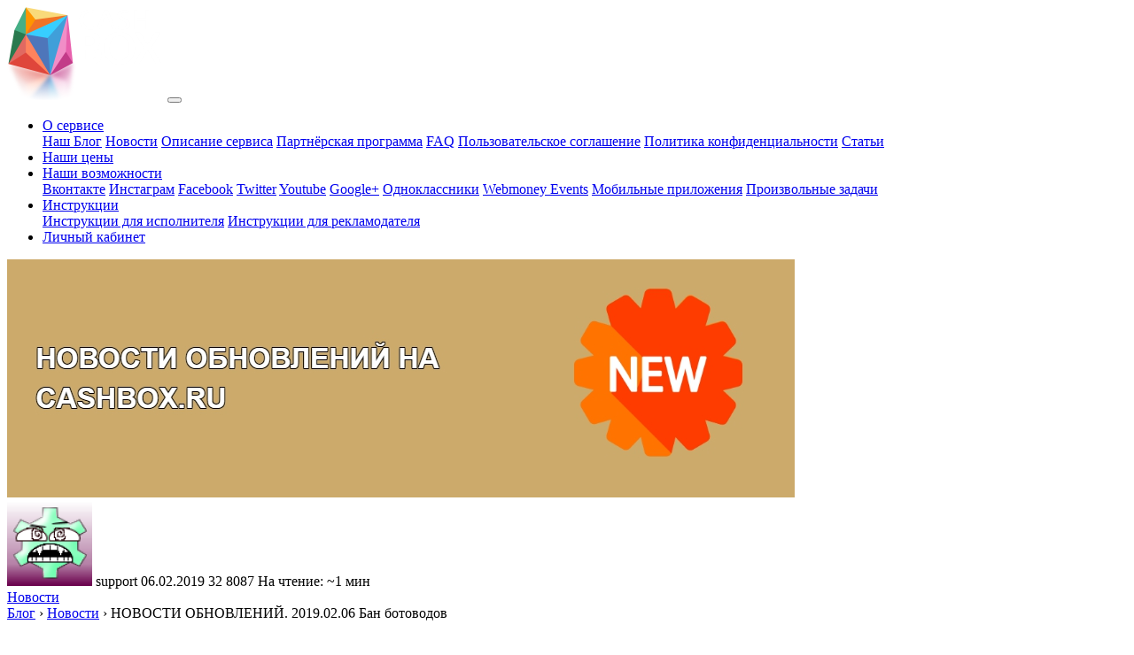

--- FILE ---
content_type: text/html; charset=UTF-8
request_url: https://cashbox.ru/blog/novosti-obnovlenij-2019-02-06-ban-botovodov/
body_size: 19794
content:
<!DOCTYPE html>
<html dir="ltr" lang="ru-RU">
<head>
<meta http-equiv="content-type" content="text/html; charset=utf-8">
<meta name="viewport" content="width=device-width, initial-scale=1">

	<style>img:is([sizes="auto" i], [sizes^="auto," i]) { contain-intrinsic-size: 3000px 1500px }</style>
	
		<!-- All in One SEO 4.8.0 - aioseo.com -->
		<title>НОВОСТИ ОБНОВЛЕНИЙ. 2019.02.06 Бан ботоводов</title>
	<meta name="robots" content="max-snippet:-1, max-image-preview:large, max-video-preview:-1" />
	<meta name="author" content="support"/>
	<link rel="canonical" href="https://cashbox.ru/blog/novosti-obnovlenij-2019-02-06-ban-botovodov/" />
	<meta name="generator" content="All in One SEO (AIOSEO) 4.8.0" />
		<meta name="google" content="nositelinkssearchbox" />
		<script type="application/ld+json" class="aioseo-schema">
			{"@context":"https:\/\/schema.org","@graph":[{"@type":"Article","@id":"https:\/\/cashbox.ru\/blog\/novosti-obnovlenij-2019-02-06-ban-botovodov\/#article","name":"\u041d\u041e\u0412\u041e\u0421\u0422\u0418 \u041e\u0411\u041d\u041e\u0412\u041b\u0415\u041d\u0418\u0419. 2019.02.06 \u0411\u0430\u043d \u0431\u043e\u0442\u043e\u0432\u043e\u0434\u043e\u0432","headline":"\u041d\u041e\u0412\u041e\u0421\u0422\u0418 \u041e\u0411\u041d\u041e\u0412\u041b\u0415\u041d\u0418\u0419. 2019.02.06 \u0411\u0430\u043d \u0431\u043e\u0442\u043e\u0432\u043e\u0434\u043e\u0432","author":{"@id":"https:\/\/cashbox.ru\/blog\/author\/aorkne\/#author"},"publisher":{"@id":"https:\/\/cashbox.ru\/blog\/#organization"},"image":{"@type":"ImageObject","url":"https:\/\/cashbox.ru\/blog\/wp-content\/uploads\/2018\/12\/Obnovleniya-na-Cashbox.ru_.jpg","width":889,"height":269,"caption":"\u041e\u0431\u043d\u043e\u0432\u043b\u0435\u043d\u0438\u044f \u043d\u0430 Cashbox.ru"},"datePublished":"2019-02-06T16:10:04+03:00","dateModified":"2019-02-06T16:10:04+03:00","inLanguage":"ru-RU","commentCount":32,"mainEntityOfPage":{"@id":"https:\/\/cashbox.ru\/blog\/novosti-obnovlenij-2019-02-06-ban-botovodov\/#webpage"},"isPartOf":{"@id":"https:\/\/cashbox.ru\/blog\/novosti-obnovlenij-2019-02-06-ban-botovodov\/#webpage"},"articleSection":"\u041d\u043e\u0432\u043e\u0441\u0442\u0438"},{"@type":"BreadcrumbList","@id":"https:\/\/cashbox.ru\/blog\/novosti-obnovlenij-2019-02-06-ban-botovodov\/#breadcrumblist","itemListElement":[{"@type":"ListItem","@id":"https:\/\/cashbox.ru\/blog\/#listItem","position":1,"name":"\u0413\u043b\u0430\u0432\u043d\u0430\u044f \u0441\u0442\u0440\u0430\u043d\u0438\u0446\u0430","item":"https:\/\/cashbox.ru\/blog\/","nextItem":{"@type":"ListItem","@id":"https:\/\/cashbox.ru\/blog\/novosti-obnovlenij-2019-02-06-ban-botovodov\/#listItem","name":"\u041d\u041e\u0412\u041e\u0421\u0422\u0418 \u041e\u0411\u041d\u041e\u0412\u041b\u0415\u041d\u0418\u0419. 2019.02.06 \u0411\u0430\u043d \u0431\u043e\u0442\u043e\u0432\u043e\u0434\u043e\u0432"}},{"@type":"ListItem","@id":"https:\/\/cashbox.ru\/blog\/novosti-obnovlenij-2019-02-06-ban-botovodov\/#listItem","position":2,"name":"\u041d\u041e\u0412\u041e\u0421\u0422\u0418 \u041e\u0411\u041d\u041e\u0412\u041b\u0415\u041d\u0418\u0419. 2019.02.06 \u0411\u0430\u043d \u0431\u043e\u0442\u043e\u0432\u043e\u0434\u043e\u0432","previousItem":{"@type":"ListItem","@id":"https:\/\/cashbox.ru\/blog\/#listItem","name":"\u0413\u043b\u0430\u0432\u043d\u0430\u044f \u0441\u0442\u0440\u0430\u043d\u0438\u0446\u0430"}}]},{"@type":"Organization","@id":"https:\/\/cashbox.ru\/blog\/#organization","name":"\u0411\u043b\u043e\u0433 \u043f\u0440\u043e\u0435\u043a\u0442\u0430 CashBOX","description":"\u0411\u043b\u043e\u0433 \u043f\u0440\u043e\u0435\u043a\u0442\u0430 CashBOX","url":"https:\/\/cashbox.ru\/blog\/"},{"@type":"Person","@id":"https:\/\/cashbox.ru\/blog\/author\/aorkne\/#author","url":"https:\/\/cashbox.ru\/blog\/author\/aorkne\/","name":"support","image":{"@type":"ImageObject","@id":"https:\/\/cashbox.ru\/blog\/novosti-obnovlenij-2019-02-06-ban-botovodov\/#authorImage","url":"https:\/\/secure.gravatar.com\/avatar\/f8480799056a6561bdfc8ff245fbba911fe445b2b6f7cd53df871acd5ee76d79?s=96&d=wavatar&r=g","width":96,"height":96,"caption":"support"}},{"@type":"WebPage","@id":"https:\/\/cashbox.ru\/blog\/novosti-obnovlenij-2019-02-06-ban-botovodov\/#webpage","url":"https:\/\/cashbox.ru\/blog\/novosti-obnovlenij-2019-02-06-ban-botovodov\/","name":"\u041d\u041e\u0412\u041e\u0421\u0422\u0418 \u041e\u0411\u041d\u041e\u0412\u041b\u0415\u041d\u0418\u0419. 2019.02.06 \u0411\u0430\u043d \u0431\u043e\u0442\u043e\u0432\u043e\u0434\u043e\u0432","inLanguage":"ru-RU","isPartOf":{"@id":"https:\/\/cashbox.ru\/blog\/#website"},"breadcrumb":{"@id":"https:\/\/cashbox.ru\/blog\/novosti-obnovlenij-2019-02-06-ban-botovodov\/#breadcrumblist"},"author":{"@id":"https:\/\/cashbox.ru\/blog\/author\/aorkne\/#author"},"creator":{"@id":"https:\/\/cashbox.ru\/blog\/author\/aorkne\/#author"},"image":{"@type":"ImageObject","url":"https:\/\/cashbox.ru\/blog\/wp-content\/uploads\/2018\/12\/Obnovleniya-na-Cashbox.ru_.jpg","@id":"https:\/\/cashbox.ru\/blog\/novosti-obnovlenij-2019-02-06-ban-botovodov\/#mainImage","width":889,"height":269,"caption":"\u041e\u0431\u043d\u043e\u0432\u043b\u0435\u043d\u0438\u044f \u043d\u0430 Cashbox.ru"},"primaryImageOfPage":{"@id":"https:\/\/cashbox.ru\/blog\/novosti-obnovlenij-2019-02-06-ban-botovodov\/#mainImage"},"datePublished":"2019-02-06T16:10:04+03:00","dateModified":"2019-02-06T16:10:04+03:00"},{"@type":"WebSite","@id":"https:\/\/cashbox.ru\/blog\/#website","url":"https:\/\/cashbox.ru\/blog\/","name":"\u0411\u043b\u043e\u0433 \u043f\u0440\u043e\u0435\u043a\u0442\u0430 CashBOX","description":"\u0411\u043b\u043e\u0433 \u043f\u0440\u043e\u0435\u043a\u0442\u0430 CashBOX","inLanguage":"ru-RU","publisher":{"@id":"https:\/\/cashbox.ru\/blog\/#organization"}}]}
		</script>
		<!-- All in One SEO -->

<style id='classic-theme-styles-inline-css' type='text/css'>
/*! This file is auto-generated */
.wp-block-button__link{color:#fff;background-color:#32373c;border-radius:9999px;box-shadow:none;text-decoration:none;padding:calc(.667em + 2px) calc(1.333em + 2px);font-size:1.125em}.wp-block-file__button{background:#32373c;color:#fff;text-decoration:none}
</style>
<style id='global-styles-inline-css' type='text/css'>
:root{--wp--preset--aspect-ratio--square: 1;--wp--preset--aspect-ratio--4-3: 4/3;--wp--preset--aspect-ratio--3-4: 3/4;--wp--preset--aspect-ratio--3-2: 3/2;--wp--preset--aspect-ratio--2-3: 2/3;--wp--preset--aspect-ratio--16-9: 16/9;--wp--preset--aspect-ratio--9-16: 9/16;--wp--preset--color--black: #000000;--wp--preset--color--cyan-bluish-gray: #abb8c3;--wp--preset--color--white: #ffffff;--wp--preset--color--pale-pink: #f78da7;--wp--preset--color--vivid-red: #cf2e2e;--wp--preset--color--luminous-vivid-orange: #ff6900;--wp--preset--color--luminous-vivid-amber: #fcb900;--wp--preset--color--light-green-cyan: #7bdcb5;--wp--preset--color--vivid-green-cyan: #00d084;--wp--preset--color--pale-cyan-blue: #8ed1fc;--wp--preset--color--vivid-cyan-blue: #0693e3;--wp--preset--color--vivid-purple: #9b51e0;--wp--preset--gradient--vivid-cyan-blue-to-vivid-purple: linear-gradient(135deg,rgba(6,147,227,1) 0%,rgb(155,81,224) 100%);--wp--preset--gradient--light-green-cyan-to-vivid-green-cyan: linear-gradient(135deg,rgb(122,220,180) 0%,rgb(0,208,130) 100%);--wp--preset--gradient--luminous-vivid-amber-to-luminous-vivid-orange: linear-gradient(135deg,rgba(252,185,0,1) 0%,rgba(255,105,0,1) 100%);--wp--preset--gradient--luminous-vivid-orange-to-vivid-red: linear-gradient(135deg,rgba(255,105,0,1) 0%,rgb(207,46,46) 100%);--wp--preset--gradient--very-light-gray-to-cyan-bluish-gray: linear-gradient(135deg,rgb(238,238,238) 0%,rgb(169,184,195) 100%);--wp--preset--gradient--cool-to-warm-spectrum: linear-gradient(135deg,rgb(74,234,220) 0%,rgb(151,120,209) 20%,rgb(207,42,186) 40%,rgb(238,44,130) 60%,rgb(251,105,98) 80%,rgb(254,248,76) 100%);--wp--preset--gradient--blush-light-purple: linear-gradient(135deg,rgb(255,206,236) 0%,rgb(152,150,240) 100%);--wp--preset--gradient--blush-bordeaux: linear-gradient(135deg,rgb(254,205,165) 0%,rgb(254,45,45) 50%,rgb(107,0,62) 100%);--wp--preset--gradient--luminous-dusk: linear-gradient(135deg,rgb(255,203,112) 0%,rgb(199,81,192) 50%,rgb(65,88,208) 100%);--wp--preset--gradient--pale-ocean: linear-gradient(135deg,rgb(255,245,203) 0%,rgb(182,227,212) 50%,rgb(51,167,181) 100%);--wp--preset--gradient--electric-grass: linear-gradient(135deg,rgb(202,248,128) 0%,rgb(113,206,126) 100%);--wp--preset--gradient--midnight: linear-gradient(135deg,rgb(2,3,129) 0%,rgb(40,116,252) 100%);--wp--preset--font-size--small: 13px;--wp--preset--font-size--medium: 20px;--wp--preset--font-size--large: 36px;--wp--preset--font-size--x-large: 42px;--wp--preset--spacing--20: 0.44rem;--wp--preset--spacing--30: 0.67rem;--wp--preset--spacing--40: 1rem;--wp--preset--spacing--50: 1.5rem;--wp--preset--spacing--60: 2.25rem;--wp--preset--spacing--70: 3.38rem;--wp--preset--spacing--80: 5.06rem;--wp--preset--shadow--natural: 6px 6px 9px rgba(0, 0, 0, 0.2);--wp--preset--shadow--deep: 12px 12px 50px rgba(0, 0, 0, 0.4);--wp--preset--shadow--sharp: 6px 6px 0px rgba(0, 0, 0, 0.2);--wp--preset--shadow--outlined: 6px 6px 0px -3px rgba(255, 255, 255, 1), 6px 6px rgba(0, 0, 0, 1);--wp--preset--shadow--crisp: 6px 6px 0px rgba(0, 0, 0, 1);}:where(.is-layout-flex){gap: 0.5em;}:where(.is-layout-grid){gap: 0.5em;}body .is-layout-flex{display: flex;}.is-layout-flex{flex-wrap: wrap;align-items: center;}.is-layout-flex > :is(*, div){margin: 0;}body .is-layout-grid{display: grid;}.is-layout-grid > :is(*, div){margin: 0;}:where(.wp-block-columns.is-layout-flex){gap: 2em;}:where(.wp-block-columns.is-layout-grid){gap: 2em;}:where(.wp-block-post-template.is-layout-flex){gap: 1.25em;}:where(.wp-block-post-template.is-layout-grid){gap: 1.25em;}.has-black-color{color: var(--wp--preset--color--black) !important;}.has-cyan-bluish-gray-color{color: var(--wp--preset--color--cyan-bluish-gray) !important;}.has-white-color{color: var(--wp--preset--color--white) !important;}.has-pale-pink-color{color: var(--wp--preset--color--pale-pink) !important;}.has-vivid-red-color{color: var(--wp--preset--color--vivid-red) !important;}.has-luminous-vivid-orange-color{color: var(--wp--preset--color--luminous-vivid-orange) !important;}.has-luminous-vivid-amber-color{color: var(--wp--preset--color--luminous-vivid-amber) !important;}.has-light-green-cyan-color{color: var(--wp--preset--color--light-green-cyan) !important;}.has-vivid-green-cyan-color{color: var(--wp--preset--color--vivid-green-cyan) !important;}.has-pale-cyan-blue-color{color: var(--wp--preset--color--pale-cyan-blue) !important;}.has-vivid-cyan-blue-color{color: var(--wp--preset--color--vivid-cyan-blue) !important;}.has-vivid-purple-color{color: var(--wp--preset--color--vivid-purple) !important;}.has-black-background-color{background-color: var(--wp--preset--color--black) !important;}.has-cyan-bluish-gray-background-color{background-color: var(--wp--preset--color--cyan-bluish-gray) !important;}.has-white-background-color{background-color: var(--wp--preset--color--white) !important;}.has-pale-pink-background-color{background-color: var(--wp--preset--color--pale-pink) !important;}.has-vivid-red-background-color{background-color: var(--wp--preset--color--vivid-red) !important;}.has-luminous-vivid-orange-background-color{background-color: var(--wp--preset--color--luminous-vivid-orange) !important;}.has-luminous-vivid-amber-background-color{background-color: var(--wp--preset--color--luminous-vivid-amber) !important;}.has-light-green-cyan-background-color{background-color: var(--wp--preset--color--light-green-cyan) !important;}.has-vivid-green-cyan-background-color{background-color: var(--wp--preset--color--vivid-green-cyan) !important;}.has-pale-cyan-blue-background-color{background-color: var(--wp--preset--color--pale-cyan-blue) !important;}.has-vivid-cyan-blue-background-color{background-color: var(--wp--preset--color--vivid-cyan-blue) !important;}.has-vivid-purple-background-color{background-color: var(--wp--preset--color--vivid-purple) !important;}.has-black-border-color{border-color: var(--wp--preset--color--black) !important;}.has-cyan-bluish-gray-border-color{border-color: var(--wp--preset--color--cyan-bluish-gray) !important;}.has-white-border-color{border-color: var(--wp--preset--color--white) !important;}.has-pale-pink-border-color{border-color: var(--wp--preset--color--pale-pink) !important;}.has-vivid-red-border-color{border-color: var(--wp--preset--color--vivid-red) !important;}.has-luminous-vivid-orange-border-color{border-color: var(--wp--preset--color--luminous-vivid-orange) !important;}.has-luminous-vivid-amber-border-color{border-color: var(--wp--preset--color--luminous-vivid-amber) !important;}.has-light-green-cyan-border-color{border-color: var(--wp--preset--color--light-green-cyan) !important;}.has-vivid-green-cyan-border-color{border-color: var(--wp--preset--color--vivid-green-cyan) !important;}.has-pale-cyan-blue-border-color{border-color: var(--wp--preset--color--pale-cyan-blue) !important;}.has-vivid-cyan-blue-border-color{border-color: var(--wp--preset--color--vivid-cyan-blue) !important;}.has-vivid-purple-border-color{border-color: var(--wp--preset--color--vivid-purple) !important;}.has-vivid-cyan-blue-to-vivid-purple-gradient-background{background: var(--wp--preset--gradient--vivid-cyan-blue-to-vivid-purple) !important;}.has-light-green-cyan-to-vivid-green-cyan-gradient-background{background: var(--wp--preset--gradient--light-green-cyan-to-vivid-green-cyan) !important;}.has-luminous-vivid-amber-to-luminous-vivid-orange-gradient-background{background: var(--wp--preset--gradient--luminous-vivid-amber-to-luminous-vivid-orange) !important;}.has-luminous-vivid-orange-to-vivid-red-gradient-background{background: var(--wp--preset--gradient--luminous-vivid-orange-to-vivid-red) !important;}.has-very-light-gray-to-cyan-bluish-gray-gradient-background{background: var(--wp--preset--gradient--very-light-gray-to-cyan-bluish-gray) !important;}.has-cool-to-warm-spectrum-gradient-background{background: var(--wp--preset--gradient--cool-to-warm-spectrum) !important;}.has-blush-light-purple-gradient-background{background: var(--wp--preset--gradient--blush-light-purple) !important;}.has-blush-bordeaux-gradient-background{background: var(--wp--preset--gradient--blush-bordeaux) !important;}.has-luminous-dusk-gradient-background{background: var(--wp--preset--gradient--luminous-dusk) !important;}.has-pale-ocean-gradient-background{background: var(--wp--preset--gradient--pale-ocean) !important;}.has-electric-grass-gradient-background{background: var(--wp--preset--gradient--electric-grass) !important;}.has-midnight-gradient-background{background: var(--wp--preset--gradient--midnight) !important;}.has-small-font-size{font-size: var(--wp--preset--font-size--small) !important;}.has-medium-font-size{font-size: var(--wp--preset--font-size--medium) !important;}.has-large-font-size{font-size: var(--wp--preset--font-size--large) !important;}.has-x-large-font-size{font-size: var(--wp--preset--font-size--x-large) !important;}
:where(.wp-block-post-template.is-layout-flex){gap: 1.25em;}:where(.wp-block-post-template.is-layout-grid){gap: 1.25em;}
:where(.wp-block-columns.is-layout-flex){gap: 2em;}:where(.wp-block-columns.is-layout-grid){gap: 2em;}
:root :where(.wp-block-pullquote){font-size: 1.5em;line-height: 1.6;}
</style>
<link rel='stylesheet' id='titan-adminbar-styles-css' href='https://cashbox.ru/blog/wp-content/plugins/anti-spam/assets/css/admin-bar.css?ver=7.2.7' type='text/css' media='all' />
<link rel='stylesheet' id='wp-postratings-css' href='https://cashbox.ru/blog/wp-content/plugins/wp-postratings/css/postratings-css.css?ver=1.89' type='text/css' media='all' />
<script type="text/javascript" src="https://cashbox.ru/blog/wp-includes/js/jquery/jquery.min.js?ver=3.7.1" id="jquery-core-js"></script>
	



</head>
<body>
		
	
<section class="header">
	<div class="container">
		<div class="row">

<nav class="navbar navbar-expand-lg 1fixed-top navbar-dark bg-primary">
  <a class="navbar-brand" href="https://cashbox.ru"><img src="https://cashbox.ru/res2016/img/logo.png"></a>
  <button class="navbar-toggler" type="button" data-toggle="collapse" data-target="#navbarNavDropdown" aria-controls="navbarNavDropdown" aria-expanded="false" aria-label="Toggle navigation">
    <span class="navbar-toggler-icon"></span>
  </button>
  <div class="collapse navbar-collapse" id="navbarNavDropdown">
    <ul class="navbar-nav navbar-right">
      <li class="nav-item dropdown active">
        <a class="nav-link dropdown-toggle" href="#" id="navbarDropdownMenuLink" data-toggle="dropdown" aria-haspopup="true" aria-expanded="false">
          О сервисе
        </a>
        <div class="dropdown-menu" aria-labelledby="navbarDropdownMenuLink">
        	<a class="dropdown-item"  title="Наш Блог" href="https://cashbox.ru/blog/">Наш Блог</a>
        	<a class="dropdown-item"  title="Новости" href="https://cashbox.ru/blog/category/news/">Новости</a>
        	<a class="dropdown-item"  title="Описание сервиса" href="https://cashbox.ru/home/about">Описание сервиса</a>
        	<a class="dropdown-item"  title="Партнёрская программа" href="https://cashbox.ru/home/partnership">Партнёрская программа</a>
        	<a class="dropdown-item"  title="FAQ" href="https://cashbox.ru/home/faq">FAQ</a>
        	<a class="dropdown-item"  title="Пользовательское соглашение" href="https://cashbox.ru/home/agreement">Пользовательское соглашение</a>
        	<a class="dropdown-item"  title="Политика конфиденциальности" href="https://cashbox.ru/home/privacypolicy">Политика конфиденциальности</a>
        	<a class="dropdown-item"  title="Статьи" href="https://cashbox.ru/home/articles">Статьи</a>
        </div>
      </li>
	  <li class="nav-item active">
        <a class="nav-link" href="https://cashbox.ru/home/prices">Наши цены</a>
      </li>
      <li class="nav-item dropdown active">
        <a class="nav-link dropdown-toggle" href="#" id="navbarDropdownMenuLink" data-toggle="dropdown" aria-haspopup="true" aria-expanded="false">
          Наши возможности
        </a>
        <div class="dropdown-menu" aria-labelledby="navbarDropdownMenuLink">
        	<a class="dropdown-item" title="Вконтакте" href="https://cashbox.ru/home/vkontakte">Вконтакте</a>
        	<a class="dropdown-item" title="Инстаграм" href="https://cashbox.ru/home/instagram">Инстаграм</a>
        	<a class="dropdown-item" title="Facebook" href="https://cashbox.ru/home/facebook">Facebook</a>
        	<a class="dropdown-item" title="Twitter" href="https://cashbox.ru/home/twitter">Twitter</a>
        	<a class="dropdown-item" title="Youtube" href="https://cashbox.ru/home/youtube">Youtube</a>
        	<a class="dropdown-item" title="Google+" href="https://cashbox.ru/home/googleplus">Google+</a>
            <a class="dropdown-item" title="Одноклассники" href="https://cashbox.ru/home/odnoklassniki">Одноклассники</a>
            <a class="dropdown-item" title="Webmoney Events" href="https://cashbox.ru/home/events">Webmoney Events</a>
            <a class="dropdown-item" title="Мобильные приложения" href="https://cashbox.ru/home/mobileapps">Мобильные приложения</a>
            <a class="dropdown-item" title="Произвольные задачи" href="https://cashbox.ru/home/freetasks">Произвольные задачи</a>
        </div>
      </li>
      <li class="nav-item dropdown active">
        <a class="nav-link dropdown-toggle" href="#" id="navbarDropdownMenuLink" data-toggle="dropdown" aria-haspopup="true" aria-expanded="false">
          Инструкции
        </a>
        <div class="dropdown-menu" aria-labelledby="navbarDropdownMenuLink">
            <a class="dropdown-item" title="Инструкции для исполнителя" href="https://cashbox.ru/home/instrcr">Инструкции для исполнителя</a>
	        <a class="dropdown-item" title="Инструкции для рекламодателя" href="https://cashbox.ru/home/instrar">Инструкции для рекламодателя</a>
        </div>
      </li>
	  <li class="nav-item active">
        <a class="nav-link" href="https://cashbox.ru/home/entry">Личный кабинет</a>
      </li>
    </ul>
  </div>
</nav>



<!--

			<div class="col-md-12 headers" id="top_nav">
				шапка
			</div>
-->	
		</div>
	</div>
</section>	
	<div class="container w">
		<div class="row">
		    
			<div class="col-md-12 p0 arheadsful">
			    <img src="https://cashbox.ru/blog/wp-content/uploads/2018/12/Obnovleniya-na-Cashbox.ru_.jpg">
				<div class="ar-img-info">
				    <span class="m0"><img src="https://secure.gravatar.com/avatar/f8480799056a6561bdfc8ff245fbba911fe445b2b6f7cd53df871acd5ee76d79?s=96&d=wavatar&r=g);"> support</span>
					<span><i class="fa fa-calendar" title="Дата публикации"></i> 06.02.2019</span>
					<span><i class="fa fa-comments-o" title="Количество комментариев"></i> 32</span>
					<span><i class="fa fa-eye" title="Количество просмотров"></i> 8087</span>
					
					
                    <span> На чтение: ~1 мин</span>
					<span></span>
					<span></span>
				</div>
				<div class="tags absolute"> 
				     <a href="https://cashbox.ru/blog/category/news/" rel="category tag">Новости</a>				</div>
			</div>
			
			<div class="col-lg-8 p0">
					
					<div class="col-md-12 breadcrumbs">
			            <div class="breadcrumbs" itemscope itemtype="http://schema.org/BreadcrumbList"><span itemprop="itemListElement" itemscope itemtype="http://schema.org/ListItem"><a href="https://cashbox.ru/blog/" itemprop="item" class="home"><span itemprop="name">Блог</span></a></span> <span class="sep">›</span> <span itemprop="itemListElement" itemscope itemtype="http://schema.org/ListItem"><a href="https://cashbox.ru/blog/category/news/" itemprop="item"><span itemprop="name">Новости</span></a></span> <span class="sep">›</span> <span class="current">НОВОСТИ ОБНОВЛЕНИЙ. 2019.02.06 Бан ботоводов</span></div><!-- .breadcrumbs -->		            </div>
					
					<div class="col-md-12 articles">
					
					<h1 class="entry-title">НОВОСТИ ОБНОВЛЕНИЙ. 2019.02.06 Бан ботоводов</h1>
					    
						<div class="mini-descr-art">
												</div>
						
					<p><span id="more-7476"></span></p>
<p>Здравствуйте!</p>
<p>Рады вам сообщить о том, что сегодня было забанено 303 ботовода.</p>
<p>Так победим!</p>
<p>&nbsp;</p>
					</div>
				
				    <div class="col-md-12 articles">
					<div id="post-ratings-7476" class="post-ratings" itemscope itemtype="http://schema.org/Article" data-nonce="a640066c4e"><img id="rating_7476_1" src="https://cashbox.ru/blog/wp-content/plugins/wp-postratings/images/stars/rating_on.gif" alt="Звёзд: 1" title="Звёзд: 1" onmouseover="current_rating(7476, 1, 'Звёзд: 1');" onmouseout="ratings_off(2.9, 3, 0);" onclick="rate_post();" onkeypress="rate_post();" style="cursor: pointer; border: 0px;" /><img id="rating_7476_2" src="https://cashbox.ru/blog/wp-content/plugins/wp-postratings/images/stars/rating_on.gif" alt="Звёзд: 2" title="Звёзд: 2" onmouseover="current_rating(7476, 2, 'Звёзд: 2');" onmouseout="ratings_off(2.9, 3, 0);" onclick="rate_post();" onkeypress="rate_post();" style="cursor: pointer; border: 0px;" /><img id="rating_7476_3" src="https://cashbox.ru/blog/wp-content/plugins/wp-postratings/images/stars/rating_half.gif" alt="Звёзд: 3" title="Звёзд: 3" onmouseover="current_rating(7476, 3, 'Звёзд: 3');" onmouseout="ratings_off(2.9, 3, 0);" onclick="rate_post();" onkeypress="rate_post();" style="cursor: pointer; border: 0px;" /><img id="rating_7476_4" src="https://cashbox.ru/blog/wp-content/plugins/wp-postratings/images/stars/rating_off.gif" alt="Звёзд: 4" title="Звёзд: 4" onmouseover="current_rating(7476, 4, 'Звёзд: 4');" onmouseout="ratings_off(2.9, 3, 0);" onclick="rate_post();" onkeypress="rate_post();" style="cursor: pointer; border: 0px;" /><img id="rating_7476_5" src="https://cashbox.ru/blog/wp-content/plugins/wp-postratings/images/stars/rating_off.gif" alt="Звёзд: 5" title="Звёзд: 5" onmouseover="current_rating(7476, 5, 'Звёзд: 5');" onmouseout="ratings_off(2.9, 3, 0);" onclick="rate_post();" onkeypress="rate_post();" style="cursor: pointer; border: 0px;" /> (<strong>55</strong> оценок, среднее: <strong>2,85</strong> из 5)<br /><span class="post-ratings-text" id="ratings_7476_text"></span><meta itemprop="name" content="НОВОСТИ ОБНОВЛЕНИЙ. 2019.02.06 Бан ботоводов" /><meta itemprop="headline" content="НОВОСТИ ОБНОВЛЕНИЙ. 2019.02.06 Бан ботоводов" /><meta itemprop="description" content="

Здравствуйте!

Рады вам сообщить о том, что сегодня было забанено 303 ботовода.

Так победим!

&nbsp;" /><meta itemprop="datePublished" content="2019-02-06T16:10:04+03:00" /><meta itemprop="dateModified" content="2019-02-06T16:10:04+03:00" /><meta itemprop="url" content="https://cashbox.ru/blog/novosti-obnovlenij-2019-02-06-ban-botovodov/" /><meta itemprop="author" content="support" /><meta itemprop="mainEntityOfPage" content="https://cashbox.ru/blog/novosti-obnovlenij-2019-02-06-ban-botovodov/" /><div style="display: none;" itemprop="image" itemscope itemtype="https://schema.org/ImageObject"><meta itemprop="url" content="https://cashbox.ru/blog/wp-content/uploads/2018/12/Obnovleniya-na-Cashbox.ru_-150x150.jpg" /><meta itemprop="width" content="150" /><meta itemprop="height" content="150" /></div><div style="display: none;" itemprop="publisher" itemscope itemtype="https://schema.org/Organization"><meta itemprop="name" content="Блог проекта CashBOX" /><meta itemprop="url" content="https://cashbox.ru/blog" /><div itemprop="logo" itemscope itemtype="https://schema.org/ImageObject"><meta itemprop="url" content="" /></div></div><div style="display: none;" itemprop="aggregateRating" itemscope itemtype="http://schema.org/AggregateRating"><meta itemprop="bestRating" content="5" /><meta itemprop="worstRating" content="1" /><meta itemprop="ratingValue" content="2.85" /><meta itemprop="ratingCount" content="55" /></div></div><div id="post-ratings-7476-loading" class="post-ratings-loading"><img src="https://cashbox.ru/blog/wp-content/plugins/wp-postratings/images/loading.gif" width="16" height="16" class="post-ratings-image" /> Загрузка...</div>					</div>
				
					<div class="col-md-12 articles">
										</div>
					
						
	<div class="container sharings">
		<div class="row">	
			<div class="col-md-12">
				<!-- соц.сети -->
				<div class="social-likes artsoc">
					<div class="vkontakte" title="Поделиться ссылкой во Вконтакте">Вконтакте</div>
					<div class="facebook" title="Поделиться ссылкой на Фейсбуке">Facebook</div>
					<div class="twitter" title="Поделиться ссылкой в Твиттере">Twitter</div>
				    <div class="odnoklassniki" title="Поделиться ссылкой в Одноклассниках">Одноклассники</div>
 			    </div>
				<!-- соц.сети -->
            </div>
		</div>
	</div>					
					
					<noindex>
										</noindex>
					
				                                        <div class="col-md-12 commentariy">
						                										    <!--<span class="comments-caption">32 комментария</span> -->
						                    
						                        												  

													<div id="comment-10904" class="commentlist hvr-forward">
						                              
													  <div class="comment-author vcard">
														
						                                <img alt='' src='https://secure.gravatar.com/avatar/7569b3f73d5a0f89a6826a100c7a0cee010ffa37462dbbd4aa3e86fbe5674009?s=80&#038;d=wavatar&#038;r=g' srcset='https://secure.gravatar.com/avatar/7569b3f73d5a0f89a6826a100c7a0cee010ffa37462dbbd4aa3e86fbe5674009?s=160&#038;d=wavatar&#038;r=g 2x' class='avatar avatar-80 photo' height='80' width='80' decoding='async'/>														
						                                <cite class="fn"><b>евгений</b></cite><br />
														<span>06.02.2019 в 16:16</span>
														
						                              </div>
						                              													  <div class="text-comment">
						                              <p>Отличные новости,так держать!</p>
													  </div>
						                                <div class="reply rep-g">
						                                    <a rel="nofollow" class="comment-reply-link" href="#comment-10904" data-commentid="10904" data-postid="7476" data-belowelement="comment-10904" data-respondelement="respond" data-replyto="Комментарий к записи евгений" aria-label="Комментарий к записи евгений">Ответить</a>						                                </div>
						                            </div>
						                        </li><!-- #comment-## -->
												  

													<div id="comment-10906" class="commentlist hvr-forward">
						                              
													  <div class="comment-author vcard">
														
						                                <img alt='' src='https://secure.gravatar.com/avatar/6f577d211e7d0d1a37ea03f73c36ee51ab4fedefdf4b418667144104eaae588d?s=80&#038;d=wavatar&#038;r=g' srcset='https://secure.gravatar.com/avatar/6f577d211e7d0d1a37ea03f73c36ee51ab4fedefdf4b418667144104eaae588d?s=160&#038;d=wavatar&#038;r=g 2x' class='avatar avatar-80 photo' height='80' width='80' decoding='async'/>														
						                                <cite class="fn"><b>любовь</b></cite><br />
														<span>06.02.2019 в 16:20</span>
														
						                              </div>
						                              													  <div class="text-comment">
						                              <p>молодцы!!</p>
													  </div>
						                                <div class="reply rep-g">
						                                    <a rel="nofollow" class="comment-reply-link" href="#comment-10906" data-commentid="10906" data-postid="7476" data-belowelement="comment-10906" data-respondelement="respond" data-replyto="Комментарий к записи любовь" aria-label="Комментарий к записи любовь">Ответить</a>						                                </div>
						                            </div>
						                        </li><!-- #comment-## -->
												  

													<div id="comment-10909" class="commentlist hvr-forward">
						                              
													  <div class="comment-author vcard">
														
						                                <img alt='' src='https://secure.gravatar.com/avatar/8ad19f1815a4b5637abb0f535cfbeac2e902dd3b8aebd78524f8e01d03283882?s=80&#038;d=wavatar&#038;r=g' srcset='https://secure.gravatar.com/avatar/8ad19f1815a4b5637abb0f535cfbeac2e902dd3b8aebd78524f8e01d03283882?s=160&#038;d=wavatar&#038;r=g 2x' class='avatar avatar-80 photo' height='80' width='80' decoding='async'/>														
						                                <cite class="fn"><b>#560715</b></cite><br />
														<span>06.02.2019 в 16:26</span>
														
						                              </div>
						                              													  <div class="text-comment">
						                              <p>Так их надо всех а 303.<br />
Но это уже радует.<br />
Так держать.</p>
													  </div>
						                                <div class="reply rep-g">
						                                    <a rel="nofollow" class="comment-reply-link" href="#comment-10909" data-commentid="10909" data-postid="7476" data-belowelement="comment-10909" data-respondelement="respond" data-replyto="Комментарий к записи #560715" aria-label="Комментарий к записи #560715">Ответить</a>						                                </div>
						                            </div>
						                        </li><!-- #comment-## -->
												  

													<div id="comment-10913" class="commentlist hvr-forward">
						                              
													  <div class="comment-author vcard">
														
						                                <img alt='' src='https://secure.gravatar.com/avatar/6bb1dc8d6e7ff847de8e059b1801098ba2438b0f0b39e20c97cc3dca0fdccd1d?s=80&#038;d=wavatar&#038;r=g' srcset='https://secure.gravatar.com/avatar/6bb1dc8d6e7ff847de8e059b1801098ba2438b0f0b39e20c97cc3dca0fdccd1d?s=160&#038;d=wavatar&#038;r=g 2x' class='avatar avatar-80 photo' height='80' width='80' loading='lazy' decoding='async'/>														
						                                <cite class="fn"><b>Aleksey</b></cite><br />
														<span>06.02.2019 в 16:30</span>
														
						                              </div>
						                              													  <div class="text-comment">
						                              <p>Отлично! От дер&#187;ма надо избавляться по жесткому!</p>
													  </div>
						                                <div class="reply rep-g">
						                                    <a rel="nofollow" class="comment-reply-link" href="#comment-10913" data-commentid="10913" data-postid="7476" data-belowelement="comment-10913" data-respondelement="respond" data-replyto="Комментарий к записи Aleksey" aria-label="Комментарий к записи Aleksey">Ответить</a>						                                </div>
						                            </div>
						                        </li><!-- #comment-## -->
												  

													<div id="comment-10914" class="commentlist hvr-forward">
						                              
													  <div class="comment-author vcard">
														
						                                <img alt='' src='https://secure.gravatar.com/avatar/f0ab303348927d05e454b3e5a16082ff445033dee9c06c907287dabcd0d27c79?s=80&#038;d=wavatar&#038;r=g' srcset='https://secure.gravatar.com/avatar/f0ab303348927d05e454b3e5a16082ff445033dee9c06c907287dabcd0d27c79?s=160&#038;d=wavatar&#038;r=g 2x' class='avatar avatar-80 photo' height='80' width='80' loading='lazy' decoding='async'/>														
						                                <cite class="fn"><b>123123</b></cite><br />
														<span>06.02.2019 в 16:30</span>
														
						                              </div>
						                              													  <div class="text-comment">
						                              <p>Вы можете объяснить, каким алгоритмом вы пользуетесь для определения ботоводов??</p>
													  </div>
						                                <div class="reply rep-g">
						                                    <a rel="nofollow" class="comment-reply-link" href="#comment-10914" data-commentid="10914" data-postid="7476" data-belowelement="comment-10914" data-respondelement="respond" data-replyto="Комментарий к записи 123123" aria-label="Комментарий к записи 123123">Ответить</a>						                                </div>
						                            </div>
						                        <ul class="children">
												  

													<div id="comment-10936" class="commentlist hvr-forward">
						                              
													  <div class="comment-author vcard">
														
						                                <img alt='' src='https://secure.gravatar.com/avatar/f8480799056a6561bdfc8ff245fbba911fe445b2b6f7cd53df871acd5ee76d79?s=80&#038;d=wavatar&#038;r=g' srcset='https://secure.gravatar.com/avatar/f8480799056a6561bdfc8ff245fbba911fe445b2b6f7cd53df871acd5ee76d79?s=160&#038;d=wavatar&#038;r=g 2x' class='avatar avatar-80 photo' height='80' width='80' loading='lazy' decoding='async'/>														
						                                <cite class="fn"><b>support</b></cite><br />
														<span>06.02.2019 в 18:08</span>
														
						                              </div>
						                              													  <div class="text-comment">
						                              <p>Нет</p>
													  </div>
						                                <div class="reply rep-g">
						                                    <a rel="nofollow" class="comment-reply-link" href="#comment-10936" data-commentid="10936" data-postid="7476" data-belowelement="comment-10936" data-respondelement="respond" data-replyto="Комментарий к записи support" aria-label="Комментарий к записи support">Ответить</a>						                                </div>
						                            </div>
						                        <ul class="children">
												  

													<div id="comment-10956" class="commentlist hvr-forward">
						                              
													  <div class="comment-author vcard">
														
						                                <img alt='' src='https://secure.gravatar.com/avatar/f10cc2ace990a5220ffe609a2ebe0b5ac1da82a444bae1387ac97de0ee93fa3d?s=80&#038;d=wavatar&#038;r=g' srcset='https://secure.gravatar.com/avatar/f10cc2ace990a5220ffe609a2ebe0b5ac1da82a444bae1387ac97de0ee93fa3d?s=160&#038;d=wavatar&#038;r=g 2x' class='avatar avatar-80 photo' height='80' width='80' loading='lazy' decoding='async'/>														
						                                <cite class="fn"><b>Бред</b></cite><br />
														<span>06.02.2019 в 23:45</span>
														
						                              </div>
						                              													  <div class="text-comment">
						                              <p>Почему? Их нет или это секрет???</p>
													  </div>
						                                <div class="reply rep-g">
						                                    <a rel="nofollow" class="comment-reply-link" href="#comment-10956" data-commentid="10956" data-postid="7476" data-belowelement="comment-10956" data-respondelement="respond" data-replyto="Комментарий к записи Бред" aria-label="Комментарий к записи Бред">Ответить</a>						                                </div>
						                            </div>
						                        <ul class="children">
												  

													<div id="comment-10965" class="commentlist hvr-forward">
						                              
													  <div class="comment-author vcard">
														
						                                <img alt='' src='https://secure.gravatar.com/avatar/f8480799056a6561bdfc8ff245fbba911fe445b2b6f7cd53df871acd5ee76d79?s=80&#038;d=wavatar&#038;r=g' srcset='https://secure.gravatar.com/avatar/f8480799056a6561bdfc8ff245fbba911fe445b2b6f7cd53df871acd5ee76d79?s=160&#038;d=wavatar&#038;r=g 2x' class='avatar avatar-80 photo' height='80' width='80' loading='lazy' decoding='async'/>														
						                                <cite class="fn"><b>support</b></cite><br />
														<span>07.02.2019 в 11:15</span>
														
						                              </div>
						                              													  <div class="text-comment">
						                              <p>Очевидно, что &#8212; это секрет</p>
													  </div>
						                                <div class="reply rep-g">
						                                    <a rel="nofollow" class="comment-reply-link" href="#comment-10965" data-commentid="10965" data-postid="7476" data-belowelement="comment-10965" data-respondelement="respond" data-replyto="Комментарий к записи support" aria-label="Комментарий к записи support">Ответить</a>						                                </div>
						                            </div>
						                        <ul class="children">
												  

													<div id="comment-10978" class="commentlist hvr-forward">
						                              
													  <div class="comment-author vcard">
														
						                                <img alt='' src='https://secure.gravatar.com/avatar/415fadf2934a6e4c013ab13f07457fc80074cbbf80315ed6e31c27837b798f4f?s=80&#038;d=wavatar&#038;r=g' srcset='https://secure.gravatar.com/avatar/415fadf2934a6e4c013ab13f07457fc80074cbbf80315ed6e31c27837b798f4f?s=160&#038;d=wavatar&#038;r=g 2x' class='avatar avatar-80 photo' height='80' width='80' loading='lazy' decoding='async'/>														
						                                <cite class="fn"><b>ирина</b></cite><br />
														<span>07.02.2019 в 22:15</span>
														
						                              </div>
						                              													  <div class="text-comment">
						                              <p>что за фигня модераторы, зашел на эту статью, а от меня всем лайки выставлены</p>
													  </div>
						                                <div class="reply rep-g">
						                                    						                                </div>
						                            </div>
						                        </li><!-- #comment-## -->
												  

													<div id="comment-10983" class="commentlist hvr-forward">
						                              
													  <div class="comment-author vcard">
														
						                                <img alt='' src='https://secure.gravatar.com/avatar/f8480799056a6561bdfc8ff245fbba911fe445b2b6f7cd53df871acd5ee76d79?s=80&#038;d=wavatar&#038;r=g' srcset='https://secure.gravatar.com/avatar/f8480799056a6561bdfc8ff245fbba911fe445b2b6f7cd53df871acd5ee76d79?s=160&#038;d=wavatar&#038;r=g 2x' class='avatar avatar-80 photo' height='80' width='80' loading='lazy' decoding='async'/>														
						                                <cite class="fn"><b>support</b></cite><br />
														<span>08.02.2019 в 11:30</span>
														
						                              </div>
						                              													  <div class="text-comment">
						                              <p>Пришлите скриншот нам на почту <a rel="noindex" target="_blank" href="mailto:support@cashbox.ru">support@cashbox.ru</a></p>
													  </div>
						                                <div class="reply rep-g">
						                                    						                                </div>
						                            </div>
						                        </li><!-- #comment-## -->
</ul><!-- .children -->
</li><!-- #comment-## -->
</ul><!-- .children -->
</li><!-- #comment-## -->
</ul><!-- .children -->
</li><!-- #comment-## -->
</ul><!-- .children -->
</li><!-- #comment-## -->
												  

													<div id="comment-10915" class="commentlist hvr-forward">
						                              
													  <div class="comment-author vcard">
														
						                                <img alt='' src='https://secure.gravatar.com/avatar/128c220d1d7f82645609b9c06affb9c5ad4bdd186f8977841cbc8361f92c48ec?s=80&#038;d=wavatar&#038;r=g' srcset='https://secure.gravatar.com/avatar/128c220d1d7f82645609b9c06affb9c5ad4bdd186f8977841cbc8361f92c48ec?s=160&#038;d=wavatar&#038;r=g 2x' class='avatar avatar-80 photo' height='80' width='80' loading='lazy' decoding='async'/>														
						                                <cite class="fn"><b>Арбузов</b></cite><br />
														<span>06.02.2019 в 16:32</span>
														
						                              </div>
						                              													  <div class="text-comment">
						                              <p>ОТЛИЧНО!</p>
													  </div>
						                                <div class="reply rep-g">
						                                    <a rel="nofollow" class="comment-reply-link" href="#comment-10915" data-commentid="10915" data-postid="7476" data-belowelement="comment-10915" data-respondelement="respond" data-replyto="Комментарий к записи Арбузов" aria-label="Комментарий к записи Арбузов">Ответить</a>						                                </div>
						                            </div>
						                        </li><!-- #comment-## -->
												  

													<div id="comment-10916" class="commentlist hvr-forward">
						                              
													  <div class="comment-author vcard">
														
						                                <img alt='' src='https://secure.gravatar.com/avatar/93d4b92ec9b9f1f0f78333768651152281f1705f5f97e0334ac7e9732005d649?s=80&#038;d=wavatar&#038;r=g' srcset='https://secure.gravatar.com/avatar/93d4b92ec9b9f1f0f78333768651152281f1705f5f97e0334ac7e9732005d649?s=160&#038;d=wavatar&#038;r=g 2x' class='avatar avatar-80 photo' height='80' width='80' loading='lazy' decoding='async'/>														
						                                <cite class="fn"><b>Юрий</b></cite><br />
														<span>06.02.2019 в 16:35</span>
														
						                              </div>
						                              													  <div class="text-comment">
						                              <p>Отлично! Нет им пощады!</p>
													  </div>
						                                <div class="reply rep-g">
						                                    <a rel="nofollow" class="comment-reply-link" href="#comment-10916" data-commentid="10916" data-postid="7476" data-belowelement="comment-10916" data-respondelement="respond" data-replyto="Комментарий к записи Юрий" aria-label="Комментарий к записи Юрий">Ответить</a>						                                </div>
						                            </div>
						                        </li><!-- #comment-## -->
												  

													<div id="comment-10919" class="commentlist hvr-forward">
						                              
													  <div class="comment-author vcard">
														
						                                <img alt='' src='https://secure.gravatar.com/avatar/621dee22eb2f675aa0a9d5f7d54a440d767bd66126c120d15d9e7ebbacf12252?s=80&#038;d=wavatar&#038;r=g' srcset='https://secure.gravatar.com/avatar/621dee22eb2f675aa0a9d5f7d54a440d767bd66126c120d15d9e7ebbacf12252?s=160&#038;d=wavatar&#038;r=g 2x' class='avatar avatar-80 photo' height='80' width='80' loading='lazy' decoding='async'/>														
						                                <cite class="fn"><b>Рената</b></cite><br />
														<span>06.02.2019 в 16:40</span>
														
						                              </div>
						                              													  <div class="text-comment">
						                              <p>Правильно! Так им и надо всем. Клёвый сайт ваш, самый лучший по заработку в интернете для меня.</p>
													  </div>
						                                <div class="reply rep-g">
						                                    <a rel="nofollow" class="comment-reply-link" href="#comment-10919" data-commentid="10919" data-postid="7476" data-belowelement="comment-10919" data-respondelement="respond" data-replyto="Комментарий к записи Рената" aria-label="Комментарий к записи Рената">Ответить</a>						                                </div>
						                            </div>
						                        </li><!-- #comment-## -->
												  

													<div id="comment-10923" class="commentlist hvr-forward">
						                              
													  <div class="comment-author vcard">
														
						                                <img alt='' src='https://secure.gravatar.com/avatar/65c61acda03f9b690bd5444d5feaf2db282b508a561474aceec3c6dad6f6b6cc?s=80&#038;d=wavatar&#038;r=g' srcset='https://secure.gravatar.com/avatar/65c61acda03f9b690bd5444d5feaf2db282b508a561474aceec3c6dad6f6b6cc?s=160&#038;d=wavatar&#038;r=g 2x' class='avatar avatar-80 photo' height='80' width='80' loading='lazy' decoding='async'/>														
						                                <cite class="fn"><b>Андрей</b></cite><br />
														<span>06.02.2019 в 16:48</span>
														
						                              </div>
						                              													  <div class="text-comment">
						                              <p>Отлично</p>
													  </div>
						                                <div class="reply rep-g">
						                                    <a rel="nofollow" class="comment-reply-link" href="#comment-10923" data-commentid="10923" data-postid="7476" data-belowelement="comment-10923" data-respondelement="respond" data-replyto="Комментарий к записи Андрей" aria-label="Комментарий к записи Андрей">Ответить</a>						                                </div>
						                            </div>
						                        </li><!-- #comment-## -->
												  

													<div id="comment-10924" class="commentlist hvr-forward">
						                              
													  <div class="comment-author vcard">
														
						                                <img alt='' src='https://secure.gravatar.com/avatar/c89d0cccc4e68ad8547c40a116a330563cd3d434da642adc18f0628c006d09a0?s=80&#038;d=wavatar&#038;r=g' srcset='https://secure.gravatar.com/avatar/c89d0cccc4e68ad8547c40a116a330563cd3d434da642adc18f0628c006d09a0?s=160&#038;d=wavatar&#038;r=g 2x' class='avatar avatar-80 photo' height='80' width='80' loading='lazy' decoding='async'/>														
						                                <cite class="fn"><b>александр</b></cite><br />
														<span>06.02.2019 в 16:49</span>
														
						                              </div>
						                              													  <div class="text-comment">
						                              <p>Отлично! Кислорода надеюсь станет больше!</p>
													  </div>
						                                <div class="reply rep-g">
						                                    <a rel="nofollow" class="comment-reply-link" href="#comment-10924" data-commentid="10924" data-postid="7476" data-belowelement="comment-10924" data-respondelement="respond" data-replyto="Комментарий к записи александр" aria-label="Комментарий к записи александр">Ответить</a>						                                </div>
						                            </div>
						                        </li><!-- #comment-## -->
												  

													<div id="comment-10925" class="commentlist hvr-forward">
						                              
													  <div class="comment-author vcard">
														
						                                <img alt='' src='https://secure.gravatar.com/avatar/31b03d57b9a77a637259840841c972c508790893694ed44dc7938770a3d55c2f?s=80&#038;d=wavatar&#038;r=g' srcset='https://secure.gravatar.com/avatar/31b03d57b9a77a637259840841c972c508790893694ed44dc7938770a3d55c2f?s=160&#038;d=wavatar&#038;r=g 2x' class='avatar avatar-80 photo' height='80' width='80' loading='lazy' decoding='async'/>														
						                                <cite class="fn"><b>Сергей</b></cite><br />
														<span>06.02.2019 в 16:53</span>
														
						                              </div>
						                              													  <div class="text-comment">
						                              <p>Молодцы. Это справедливо.</p>
													  </div>
						                                <div class="reply rep-g">
						                                    <a rel="nofollow" class="comment-reply-link" href="#comment-10925" data-commentid="10925" data-postid="7476" data-belowelement="comment-10925" data-respondelement="respond" data-replyto="Комментарий к записи Сергей" aria-label="Комментарий к записи Сергей">Ответить</a>						                                </div>
						                            </div>
						                        </li><!-- #comment-## -->
												  

													<div id="comment-10927" class="commentlist hvr-forward">
						                              
													  <div class="comment-author vcard">
														
						                                <img alt='' src='https://secure.gravatar.com/avatar/2667e439fbffa370884eb6f09b78cafeb6e97e8e62cfeb6f4883c51ba9b9b0ae?s=80&#038;d=wavatar&#038;r=g' srcset='https://secure.gravatar.com/avatar/2667e439fbffa370884eb6f09b78cafeb6e97e8e62cfeb6f4883c51ba9b9b0ae?s=160&#038;d=wavatar&#038;r=g 2x' class='avatar avatar-80 photo' height='80' width='80' loading='lazy' decoding='async'/>														
						                                <cite class="fn"><b>Дмитрий</b></cite><br />
														<span>06.02.2019 в 16:59</span>
														
						                              </div>
						                              													  <div class="text-comment">
						                              <p>Это прекрасная новость, молодцы! теперь будет больше работы! а-то эти боты не давали нам заработать. ?</p>
													  </div>
						                                <div class="reply rep-g">
						                                    <a rel="nofollow" class="comment-reply-link" href="#comment-10927" data-commentid="10927" data-postid="7476" data-belowelement="comment-10927" data-respondelement="respond" data-replyto="Комментарий к записи Дмитрий" aria-label="Комментарий к записи Дмитрий">Ответить</a>						                                </div>
						                            </div>
						                        </li><!-- #comment-## -->
												  

													<div id="comment-10929" class="commentlist hvr-forward">
						                              
													  <div class="comment-author vcard">
														
						                                <img alt='' src='https://secure.gravatar.com/avatar/1ab3cceeaf57ab5e3d249ec28879007deb8ddc39994fd47aa3474694601eca44?s=80&#038;d=wavatar&#038;r=g' srcset='https://secure.gravatar.com/avatar/1ab3cceeaf57ab5e3d249ec28879007deb8ddc39994fd47aa3474694601eca44?s=160&#038;d=wavatar&#038;r=g 2x' class='avatar avatar-80 photo' height='80' width='80' loading='lazy' decoding='async'/>														
						                                <cite class="fn"><b>Владимир</b></cite><br />
														<span>06.02.2019 в 17:03</span>
														
						                              </div>
						                              													  <div class="text-comment">
						                              <p>молодцы. давно пора.</p>
													  </div>
						                                <div class="reply rep-g">
						                                    <a rel="nofollow" class="comment-reply-link" href="#comment-10929" data-commentid="10929" data-postid="7476" data-belowelement="comment-10929" data-respondelement="respond" data-replyto="Комментарий к записи Владимир" aria-label="Комментарий к записи Владимир">Ответить</a>						                                </div>
						                            </div>
						                        </li><!-- #comment-## -->
												  

													<div id="comment-10931" class="commentlist hvr-forward">
						                              
													  <div class="comment-author vcard">
														
						                                <img alt='' src='https://secure.gravatar.com/avatar/1143cacc1d6e86be4504689786ca16d2130015d3f897d368b64aedaa00dab2fa?s=80&#038;d=wavatar&#038;r=g' srcset='https://secure.gravatar.com/avatar/1143cacc1d6e86be4504689786ca16d2130015d3f897d368b64aedaa00dab2fa?s=160&#038;d=wavatar&#038;r=g 2x' class='avatar avatar-80 photo' height='80' width='80' loading='lazy' decoding='async'/>														
						                                <cite class="fn"><b>teatr</b></cite><br />
														<span>06.02.2019 в 17:47</span>
														
						                              </div>
						                              													  <div class="text-comment">
						                              <p>Класс! ? Заданий станет больше ?</p>
													  </div>
						                                <div class="reply rep-g">
						                                    <a rel="nofollow" class="comment-reply-link" href="#comment-10931" data-commentid="10931" data-postid="7476" data-belowelement="comment-10931" data-respondelement="respond" data-replyto="Комментарий к записи teatr" aria-label="Комментарий к записи teatr">Ответить</a>						                                </div>
						                            </div>
						                        </li><!-- #comment-## -->
												  

													<div id="comment-10938" class="commentlist hvr-forward">
						                              
													  <div class="comment-author vcard">
														
						                                <img alt='' src='https://secure.gravatar.com/avatar/cadc9ab2461027bfc59f0f88eb99b8d80029d59c0f2bd22134982ed5e032965f?s=80&#038;d=wavatar&#038;r=g' srcset='https://secure.gravatar.com/avatar/cadc9ab2461027bfc59f0f88eb99b8d80029d59c0f2bd22134982ed5e032965f?s=160&#038;d=wavatar&#038;r=g 2x' class='avatar avatar-80 photo' height='80' width='80' loading='lazy' decoding='async'/>														
						                                <cite class="fn"><b>Ольга</b></cite><br />
														<span>06.02.2019 в 18:18</span>
														
						                              </div>
						                              													  <div class="text-comment">
						                              <p>Вот это работа ! Отлично !</p>
													  </div>
						                                <div class="reply rep-g">
						                                    <a rel="nofollow" class="comment-reply-link" href="#comment-10938" data-commentid="10938" data-postid="7476" data-belowelement="comment-10938" data-respondelement="respond" data-replyto="Комментарий к записи Ольга" aria-label="Комментарий к записи Ольга">Ответить</a>						                                </div>
						                            </div>
						                        </li><!-- #comment-## -->
												  

													<div id="comment-10949" class="commentlist hvr-forward">
						                              
													  <div class="comment-author vcard">
														
						                                <img alt='' src='https://secure.gravatar.com/avatar/39c43f853d3b520c08af7ab3ffc32aa1da3d11dc6370612a7e1e849ff627e294?s=80&#038;d=wavatar&#038;r=g' srcset='https://secure.gravatar.com/avatar/39c43f853d3b520c08af7ab3ffc32aa1da3d11dc6370612a7e1e849ff627e294?s=160&#038;d=wavatar&#038;r=g 2x' class='avatar avatar-80 photo' height='80' width='80' loading='lazy' decoding='async'/>														
						                                <cite class="fn"><b>BATYR</b></cite><br />
														<span>06.02.2019 в 21:10</span>
														
						                              </div>
						                              													  <div class="text-comment">
						                              <p>Гнать их на пожизненный чёрный список. в блок, из за них страдаим мы простые пользователи.</p>
													  </div>
						                                <div class="reply rep-g">
						                                    <a rel="nofollow" class="comment-reply-link" href="#comment-10949" data-commentid="10949" data-postid="7476" data-belowelement="comment-10949" data-respondelement="respond" data-replyto="Комментарий к записи BATYR" aria-label="Комментарий к записи BATYR">Ответить</a>						                                </div>
						                            </div>
						                        </li><!-- #comment-## -->
												  

													<div id="comment-10954" class="commentlist hvr-forward">
						                              
													  <div class="comment-author vcard">
														
						                                <img alt='' src='https://secure.gravatar.com/avatar/1f3a2ac6a0cfe34836944ed16ebb84d22064eb36a120992429ba0f8859bd0281?s=80&#038;d=wavatar&#038;r=g' srcset='https://secure.gravatar.com/avatar/1f3a2ac6a0cfe34836944ed16ebb84d22064eb36a120992429ba0f8859bd0281?s=160&#038;d=wavatar&#038;r=g 2x' class='avatar avatar-80 photo' height='80' width='80' loading='lazy' decoding='async'/>														
						                                <cite class="fn"><b>Ольга</b></cite><br />
														<span>06.02.2019 в 23:26</span>
														
						                              </div>
						                              													  <div class="text-comment">
						                              <p>Молодчики, так держать!</p>
													  </div>
						                                <div class="reply rep-g">
						                                    <a rel="nofollow" class="comment-reply-link" href="#comment-10954" data-commentid="10954" data-postid="7476" data-belowelement="comment-10954" data-respondelement="respond" data-replyto="Комментарий к записи Ольга" aria-label="Комментарий к записи Ольга">Ответить</a>						                                </div>
						                            </div>
						                        </li><!-- #comment-## -->
												  

													<div id="comment-10958" class="commentlist hvr-forward">
						                              
													  <div class="comment-author vcard">
														
						                                <img alt='' src='https://secure.gravatar.com/avatar/1880de730f7b5f6e9bd4adedbe553b11704487e2142d1680ecd5c11bcf4a9e9a?s=80&#038;d=wavatar&#038;r=g' srcset='https://secure.gravatar.com/avatar/1880de730f7b5f6e9bd4adedbe553b11704487e2142d1680ecd5c11bcf4a9e9a?s=160&#038;d=wavatar&#038;r=g 2x' class='avatar avatar-80 photo' height='80' width='80' loading='lazy' decoding='async'/>														
						                                <cite class="fn"><b>Наталья</b></cite><br />
														<span>07.02.2019 в 06:39</span>
														
						                              </div>
						                              													  <div class="text-comment">
						                              <p>Здорово!</p>
													  </div>
						                                <div class="reply rep-g">
						                                    <a rel="nofollow" class="comment-reply-link" href="#comment-10958" data-commentid="10958" data-postid="7476" data-belowelement="comment-10958" data-respondelement="respond" data-replyto="Комментарий к записи Наталья" aria-label="Комментарий к записи Наталья">Ответить</a>						                                </div>
						                            </div>
						                        </li><!-- #comment-## -->
												  

													<div id="comment-10967" class="commentlist hvr-forward">
						                              
													  <div class="comment-author vcard">
														
						                                <img alt='' src='https://secure.gravatar.com/avatar/a565715e42069ec470ef159e3fa4ca5e2d3a5f8f3cc87ed3b71d2d4dc97b63e1?s=80&#038;d=wavatar&#038;r=g' srcset='https://secure.gravatar.com/avatar/a565715e42069ec470ef159e3fa4ca5e2d3a5f8f3cc87ed3b71d2d4dc97b63e1?s=160&#038;d=wavatar&#038;r=g 2x' class='avatar avatar-80 photo' height='80' width='80' loading='lazy' decoding='async'/>														
						                                <cite class="fn"><b>Marjam007</b></cite><br />
														<span>07.02.2019 в 11:54</span>
														
						                              </div>
						                              													  <div class="text-comment">
						                              <p>Всем новостям новость, молодцы, так держать, всех под чистую гнать дар#оедов.</p>
													  </div>
						                                <div class="reply rep-g">
						                                    <a rel="nofollow" class="comment-reply-link" href="#comment-10967" data-commentid="10967" data-postid="7476" data-belowelement="comment-10967" data-respondelement="respond" data-replyto="Комментарий к записи Marjam007" aria-label="Комментарий к записи Marjam007">Ответить</a>						                                </div>
						                            </div>
						                        </li><!-- #comment-## -->
												  

													<div id="comment-10968" class="commentlist hvr-forward">
						                              
													  <div class="comment-author vcard">
														
						                                <img alt='' src='https://secure.gravatar.com/avatar/d9cdac8411dce89d58ae865c9a10f23c36905be0984f4e6de125270f4b816fca?s=80&#038;d=wavatar&#038;r=g' srcset='https://secure.gravatar.com/avatar/d9cdac8411dce89d58ae865c9a10f23c36905be0984f4e6de125270f4b816fca?s=160&#038;d=wavatar&#038;r=g 2x' class='avatar avatar-80 photo' height='80' width='80' loading='lazy' decoding='async'/>														
						                                <cite class="fn"><b>sergey1313</b></cite><br />
														<span>07.02.2019 в 12:14</span>
														
						                              </div>
						                              													  <div class="text-comment">
						                              <p>Отличная новость:)</p>
													  </div>
						                                <div class="reply rep-g">
						                                    <a rel="nofollow" class="comment-reply-link" href="#comment-10968" data-commentid="10968" data-postid="7476" data-belowelement="comment-10968" data-respondelement="respond" data-replyto="Комментарий к записи sergey1313" aria-label="Комментарий к записи sergey1313">Ответить</a>						                                </div>
						                            </div>
						                        </li><!-- #comment-## -->
												  

													<div id="comment-10969" class="commentlist hvr-forward">
						                              
													  <div class="comment-author vcard">
														
						                                <img alt='' src='https://secure.gravatar.com/avatar/267f8add2c9dc1ba3db0f91fa90d4b6a1929ce84721cc0269adc4da4ed5ba068?s=80&#038;d=wavatar&#038;r=g' srcset='https://secure.gravatar.com/avatar/267f8add2c9dc1ba3db0f91fa90d4b6a1929ce84721cc0269adc4da4ed5ba068?s=160&#038;d=wavatar&#038;r=g 2x' class='avatar avatar-80 photo' height='80' width='80' loading='lazy' decoding='async'/>														
						                                <cite class="fn"><b>Dragon</b></cite><br />
														<span>07.02.2019 в 13:42</span>
														
						                              </div>
						                              													  <div class="text-comment">
						                              <p>Скажи  НЕТ миру машин, скайнет не пройдёт. Спасибо вам</p>
													  </div>
						                                <div class="reply rep-g">
						                                    <a rel="nofollow" class="comment-reply-link" href="#comment-10969" data-commentid="10969" data-postid="7476" data-belowelement="comment-10969" data-respondelement="respond" data-replyto="Комментарий к записи Dragon" aria-label="Комментарий к записи Dragon">Ответить</a>						                                </div>
						                            </div>
						                        </li><!-- #comment-## -->
												  

													<div id="comment-10985" class="commentlist hvr-forward">
						                              
													  <div class="comment-author vcard">
														
						                                <img alt='' src='https://secure.gravatar.com/avatar/0e440a60ffd4ca87642b2d089a7a4a4a8c233d94da82a0902da395de4d96210d?s=80&#038;d=wavatar&#038;r=g' srcset='https://secure.gravatar.com/avatar/0e440a60ffd4ca87642b2d089a7a4a4a8c233d94da82a0902da395de4d96210d?s=160&#038;d=wavatar&#038;r=g 2x' class='avatar avatar-80 photo' height='80' width='80' loading='lazy' decoding='async'/>														
						                                <cite class="fn"><b>Евгения</b></cite><br />
														<span>08.02.2019 в 19:23</span>
														
						                              </div>
						                              													  <div class="text-comment">
						                              <p>Что делать с недобросовестными исполнителями на подписках? Деньги получают и отписываются -рапортнули в саппорт, жду реакции или за что оплачены деньги в таком случае?))</p>
													  </div>
						                                <div class="reply rep-g">
						                                    <a rel="nofollow" class="comment-reply-link" href="#comment-10985" data-commentid="10985" data-postid="7476" data-belowelement="comment-10985" data-respondelement="respond" data-replyto="Комментарий к записи Евгения" aria-label="Комментарий к записи Евгения">Ответить</a>						                                </div>
						                            </div>
						                        <ul class="children">
												  

													<div id="comment-10993" class="commentlist hvr-forward">
						                              
													  <div class="comment-author vcard">
														
						                                <img alt='' src='https://secure.gravatar.com/avatar/f8480799056a6561bdfc8ff245fbba911fe445b2b6f7cd53df871acd5ee76d79?s=80&#038;d=wavatar&#038;r=g' srcset='https://secure.gravatar.com/avatar/f8480799056a6561bdfc8ff245fbba911fe445b2b6f7cd53df871acd5ee76d79?s=160&#038;d=wavatar&#038;r=g 2x' class='avatar avatar-80 photo' height='80' width='80' loading='lazy' decoding='async'/>														
						                                <cite class="fn"><b>support</b></cite><br />
														<span>09.02.2019 в 13:18</span>
														
						                              </div>
						                              													  <div class="text-comment">
						                              <p>Отписавшихся баним.</p>
													  </div>
						                                <div class="reply rep-g">
						                                    <a rel="nofollow" class="comment-reply-link" href="#comment-10993" data-commentid="10993" data-postid="7476" data-belowelement="comment-10993" data-respondelement="respond" data-replyto="Комментарий к записи support" aria-label="Комментарий к записи support">Ответить</a>						                                </div>
						                            </div>
						                        </li><!-- #comment-## -->
</ul><!-- .children -->
</li><!-- #comment-## -->
												  

													<div id="comment-10986" class="commentlist hvr-forward">
						                              
													  <div class="comment-author vcard">
														
						                                <img alt='' src='https://secure.gravatar.com/avatar/71e951be6d40c433f739e6769b47d269ee90b9224fa401cda4d1b552154091dd?s=80&#038;d=wavatar&#038;r=g' srcset='https://secure.gravatar.com/avatar/71e951be6d40c433f739e6769b47d269ee90b9224fa401cda4d1b552154091dd?s=160&#038;d=wavatar&#038;r=g 2x' class='avatar avatar-80 photo' height='80' width='80' loading='lazy' decoding='async'/>														
						                                <cite class="fn"><b>Ирина</b></cite><br />
														<span>08.02.2019 в 19:57</span>
														
						                              </div>
						                              													  <div class="text-comment">
						                              <p>Ответ &#171;ИРИНА 7.02.2019&#8243;&#8230; Я тоже Ирина, и я в этой статье многим лайки поставила. И, скорее всего, эти лайки были от меня, а не от вас. Вы же не одна ИРИНА на этом сайте!</p>
													  </div>
						                                <div class="reply rep-g">
						                                    <a rel="nofollow" class="comment-reply-link" href="#comment-10986" data-commentid="10986" data-postid="7476" data-belowelement="comment-10986" data-respondelement="respond" data-replyto="Комментарий к записи Ирина" aria-label="Комментарий к записи Ирина">Ответить</a>						                                </div>
						                            </div>
						                        </li><!-- #comment-## -->
												  

													<div id="comment-10987" class="commentlist hvr-forward">
						                              
													  <div class="comment-author vcard">
														
						                                <img alt='' src='https://secure.gravatar.com/avatar/71e951be6d40c433f739e6769b47d269ee90b9224fa401cda4d1b552154091dd?s=80&#038;d=wavatar&#038;r=g' srcset='https://secure.gravatar.com/avatar/71e951be6d40c433f739e6769b47d269ee90b9224fa401cda4d1b552154091dd?s=160&#038;d=wavatar&#038;r=g 2x' class='avatar avatar-80 photo' height='80' width='80' loading='lazy' decoding='async'/>														
						                                <cite class="fn"><b>Ирина</b></cite><br />
														<span>08.02.2019 в 20:22</span>
														
						                              </div>
						                              													  <div class="text-comment">
						                              <p>Здравствуйте. У меня тоже вопрос к модераторам, а почему я здесь оставила комментарий 7.02, но его не опубликовали (и это, если честно, уже не в первый раз). И 2-ой вопрос, хотела ответить ИРИНЕ (которая здесь спрашивал про лайки от её имени), но не смогла, не выделилось на коменте ИРИНЫ &#171;ОТВЕТИТЬ&#187;&#8230; Может и правда какая-то путаница у вас с &#171;ИРИНАми&#187;  здесь происходит 🙂 ?</p>
													  </div>
						                                <div class="reply rep-g">
						                                    <a rel="nofollow" class="comment-reply-link" href="#comment-10987" data-commentid="10987" data-postid="7476" data-belowelement="comment-10987" data-respondelement="respond" data-replyto="Комментарий к записи Ирина" aria-label="Комментарий к записи Ирина">Ответить</a>						                                </div>
						                            </div>
						                        <ul class="children">
												  

													<div id="comment-10994" class="commentlist hvr-forward">
						                              
													  <div class="comment-author vcard">
														
						                                <img alt='' src='https://secure.gravatar.com/avatar/f8480799056a6561bdfc8ff245fbba911fe445b2b6f7cd53df871acd5ee76d79?s=80&#038;d=wavatar&#038;r=g' srcset='https://secure.gravatar.com/avatar/f8480799056a6561bdfc8ff245fbba911fe445b2b6f7cd53df871acd5ee76d79?s=160&#038;d=wavatar&#038;r=g 2x' class='avatar avatar-80 photo' height='80' width='80' loading='lazy' decoding='async'/>														
						                                <cite class="fn"><b>support</b></cite><br />
														<span>09.02.2019 в 13:20</span>
														
						                              </div>
						                              													  <div class="text-comment">
						                              <p>1. У нас премодерация комментариев.</p>
													  </div>
						                                <div class="reply rep-g">
						                                    <a rel="nofollow" class="comment-reply-link" href="#comment-10994" data-commentid="10994" data-postid="7476" data-belowelement="comment-10994" data-respondelement="respond" data-replyto="Комментарий к записи support" aria-label="Комментарий к записи support">Ответить</a>						                                </div>
						                            </div>
						                        </li><!-- #comment-## -->
</ul><!-- .children -->
</li><!-- #comment-## -->
												  

													<div id="comment-11126" class="commentlist hvr-forward">
						                              
													  <div class="comment-author vcard">
														
						                                <img alt='' src='https://secure.gravatar.com/avatar/061529774adfbbdff4acd883a5985953ca8fd5bf1da5851b3459b833a5e9e4d1?s=80&#038;d=wavatar&#038;r=g' srcset='https://secure.gravatar.com/avatar/061529774adfbbdff4acd883a5985953ca8fd5bf1da5851b3459b833a5e9e4d1?s=160&#038;d=wavatar&#038;r=g 2x' class='avatar avatar-80 photo' height='80' width='80' loading='lazy' decoding='async'/>														
						                                <cite class="fn"><b>Геннадий</b></cite><br />
														<span>16.02.2019 в 16:41</span>
														
						                              </div>
						                              													  <div class="text-comment">
						                              <p>С ботами Вы молодцы! Нарушаеш закон, тебе не место на проекте.</p>
													  </div>
						                                <div class="reply rep-g">
						                                    <a rel="nofollow" class="comment-reply-link" href="#comment-11126" data-commentid="11126" data-postid="7476" data-belowelement="comment-11126" data-respondelement="respond" data-replyto="Комментарий к записи Геннадий" aria-label="Комментарий к записи Геннадий">Ответить</a>						                                </div>
						                            </div>
						                        </li><!-- #comment-## -->
						                    
						                     
						                    	<div id="respond" class="comment-respond">
		<h3 id="reply-title" class="comment-reply-title">Оставить своё мнение <small><a rel="nofollow" id="cancel-comment-reply-link" href="/blog/novosti-obnovlenij-2019-02-06-ban-botovodov/#respond" style="display:none;">Отменить ответ</a></small></h3><form action="https://cashbox.ru/blog/wp-comments-post.php" method="post" id="commentform" class="comment-form"><p class="comment-notes"><span id="email-notes">Ваш адрес email не будет опубликован.</span> <span class="required-field-message">Обязательные поля помечены <span class="required">*</span></span></p><div class="comment-form-comment"><textarea id="comment" name="comment" class="comment-form" cols="45" rows="8" aria-required="true" placeholder="Текст сообщения..."></textarea></div><div class="comment-form-author col-md-6"><input type="text" id="author" placeholder="Ваше имя" name="author" class="author" value="" placeholder="" pattern="[A-Za-zА-Яа-я]{3,}" maxlength="30" autocomplete="on" tabindex="1" required></div>
<div class="comment-form-email col-md-6"><input type="email" id="email" name="email" class="email" value="" placeholder="example@example.com" maxlength="30" autocomplete="on" tabindex="2" required></div>
<div class="gglcptch gglcptch_v2"><div id="gglcptch_recaptcha_3058661027" class="gglcptch_recaptcha"></div>
				<noscript>
					<div style="width: 302px;">
						<div style="width: 302px; height: 422px; position: relative;">
							<div style="width: 302px; height: 422px; position: absolute;">
								<iframe src="https://www.google.com/recaptcha/api/fallback?k=6LejwewSAAAAANUO7nmTMunFBFU99wa4kKYtzPPo" frameborder="0" scrolling="no" style="width: 302px; height:422px; border-style: none;"></iframe>
							</div>
						</div>
						<div style="border-style: none; bottom: 12px; left: 25px; margin: 0px; padding: 0px; right: 25px; background: #f9f9f9; border: 1px solid #c1c1c1; border-radius: 3px; height: 60px; width: 300px;">
							<input type="hidden" id="g-recaptcha-response" name="g-recaptcha-response" class="g-recaptcha-response" style="width: 250px !important; height: 40px !important; border: 1px solid #c1c1c1 !important; margin: 10px 25px !important; padding: 0px !important; resize: none !important;">
						</div>
					</div>
				</noscript></div><p class="form-submit"><input name="submit" type="submit" id="submit" class="submit" value="Отправить" /> <input type='hidden' name='comment_post_ID' value='7476' id='comment_post_ID' />
<input type='hidden' name='comment_parent' id='comment_parent' value='0' />
</p><!-- Anti-spam plugin wordpress.org/plugins/anti-spam/ --><div class="wantispam-required-fields"><input type="hidden" name="wantispam_t" class="wantispam-control wantispam-control-t" value="1768919020" /><div class="wantispam-group wantispam-group-q" style="clear: both;">
					<label>Current ye@r <span class="required">*</span></label>
					<input type="hidden" name="wantispam_a" class="wantispam-control wantispam-control-a" value="2026" />
					<input type="text" name="wantispam_q" class="wantispam-control wantispam-control-q" value="7.2.7" autocomplete="off" />
				  </div>
<div class="wantispam-group wantispam-group-e" style="display: none;">
					<label>Leave this field empty</label>
					<input type="text" name="wantispam_e_email_url_website" class="wantispam-control wantispam-control-e" value="" autocomplete="off" />
				  </div>
</div><!--\End Anti-spam plugin --></form>	</div><!-- #respond -->
	  
						                    
						                </div> 
			</div>		
			
			
				

						<div class="col-lg-4 sidebar">
			    <noindex>
                <div class="ssersch fsub">
<form role="search" method="get" class="form-inline" id="searchform" action="https://cashbox.ru/blog/" >
	<input class="form-control mr-sm-2" type="text" value="" name="s" id="s" placeholder="Введите поисковый запрос" />
	<button class="ds hvr-icon-pop" type="submit"><i class="fa fa-search hvr-icon"></i></button>
</form>
</div>								<h3><i class="fa fa-trophy"></i> Разделы блога</h3>
				
				<ul class="sidemenu">
				
					<li>
					    <a href="https://cashbox.ru/blog/category/news/" class="lpos"><i class="fa fa-newspaper-o"></i> Новости</a>
						<span class="rpos">168</span>
					</li>
					
					<li>
					    <a href="https://cashbox.ru/blog/category/vkontakte/" class="lpos"><i class="fa fa-vk"></i> Вконтакте</a>
						<span class="rpos">97</span>
					</li>
					
					<li>
					    <a href="https://cashbox.ru/blog/category/instagram/" class="lpos"><i class="fa fa-instagram"></i> Инстаграм</a>
						<span class="rpos">148</span>
					</li>
					
					<li>
					    <a href="https://cashbox.ru/blog/category/telegram/" class="lpos"><i class="fa fa-tumblr"></i> Телеграмм</a>
						<span class="rpos">10</span>
					</li>
					
					<li>
					    <a href="https://cashbox.ru/blog/category/facebook/" class="lpos"><i class="fa fa-facebook-square"></i> Фейсбук</a>
						<span class="rpos">36</span>
					</li>
					
					<li>
					    <a href="https://cashbox.ru/blog/category/twitter/" class="lpos"><i class="fa fa-twitter"></i> Твиттер</a>
						<span class="rpos">9</span>
					</li>
					
					<li>
					    <a href="https://cashbox.ru/blog/category/youtube/" class="lpos"><i class="fa fa-youtube"></i> YouTube</a>
						<span class="rpos">84</span>
					</li>
					
					<li>
					    <a href="https://cashbox.ru/blog/category/odnoklassniki/" class="lpos"><i class="fa fa-odnoklassniki"></i> Одноклассники</a>
						<span class="rpos">8</span>
					</li>
					
					<li>
					    <a href="" class="lpos"><i class="fa fa-suitcase"></i> Заработок в сети</a>
						
					</li>
					
					<li>
					<a class="lpos"  href="https://cashbox.ru/blog/category/rabota-v-seti/internet-rabota/">-- Заработок в интернете</a>
					<span class="rpos">55 </span>
					</li>
					
							<li>
							<a class="lpos"  href="https://cashbox.ru/blog/category/rabota-v-seti/partnerka-job/">-- Заработок на партнерках </a>
							<span class="rpos">9 </span>
							</li>
							<li>
							<a class="lpos"  href="https://cashbox.ru/blog/category/rabota-v-seti/rerait-copyrait-job/">-- Заработок на рерайтинге </a>
							<span class="rpos">10 </span>
							</li>
							
							<li>
							<a class="lpos"  href="https://cashbox.ru/blog/category/rabota-v-seti/rerait-copyrait-job/">-- Заработок на копирайтинге </a>
							<span class="rpos">10 </span>
							</li>
							
							<li>
							<a class="lpos"  href="https://cashbox.ru/blog/category/rabota-v-seti/freelance-job/">-- Заработок на фрилансе </a>
							<span class="rpos">10 </span>
							</li>
							
							<li>
							<a class="lpos"  href="https://cashbox.ru/blog/category/rabota-v-seti/zarabotok-s-saita/">-- Заработок с помощью сайта </a>
							<span class="rpos">9 </span>
							</li>

				</ul>									<h3><i class="fa fa-trophy"></i> Лучшие посты</h3>
					<!-- новые записи -->
					 
					 
					<div class="spost hvr-forward">
						<div class="simg" style="background-image: url()"></div>
						<span>1 августа 2025</span>
						<a href="https://cashbox.ru/blog/vsyo-bolshe-interesnyh-zadanij/" title="Всё больше интересных заданий 🙂">Всё больше интересных заданий 🙂</a>
					</div>
					 
					<div class="spost hvr-forward">
						<div class="simg" style="background-image: url()"></div>
						<span></span>
						<a href="https://cashbox.ru/blog/tysyachi-nejrosetej-dlya-vas-ishhem-testiruem-primenyaem/" title="🤓 Тысячи нейросетей для вас: ищем, тестируем, применяем">🤓 Тысячи нейросетей для вас: ищем, тестируем, применяем</a>
					</div>
					 
					<div class="spost hvr-forward">
						<div class="simg" style="background-image: url()"></div>
						<span>18 июля 2025</span>
						<a href="https://cashbox.ru/blog/maks-uzhe-zdes-novyj-messendzher-kotoryj-prinesyot-vam-klientov/" title="МАКС уже на CASHBOX: новый мессенджер, который принесёт вам клиентов">МАКС уже на CASHBOX: новый мессенджер, который принесёт вам клиентов</a>
					</div>
					 
					<div class="spost hvr-forward">
						<div class="simg" style="background-image: url()"></div>
						<span>5 марта 2025</span>
						<a href="https://cashbox.ru/blog/prodvizhenie-na-avito/" title="Продвижение на Авито 🚀 как увеличить охваты и продажи">Продвижение на Авито 🚀 как увеличить охваты и продажи</a>
					</div>
					 
					<div class="spost hvr-forward">
						<div class="simg" style="background-image: url()"></div>
						<span>26 февраля 2025</span>
						<a href="https://cashbox.ru/blog/neochevidnye-strategii-s-pomoshhyu-kotoryh-mozhno-poluchit-maksimum/" title="Неочевидные стратегии продвижения">Неочевидные стратегии продвижения</a>
					</div>
					 
					<div class="spost hvr-forward">
						<div class="simg" style="background-image: url()"></div>
						<span>24 февраля 2025</span>
						<a href="https://cashbox.ru/blog/kak-sozdat-idealnyj-profil-dlya-vypolneniya-zadanij-i-zarabotka/" title="Идеальный профиль Исполнителя">Идеальный профиль Исполнителя</a>
					</div>
					 
					<div class="spost hvr-forward">
						<div class="simg" style="background-image: url()"></div>
						<span>5 марта 2024</span>
						<a href="https://cashbox.ru/blog/uznajte-kak-vy-zapisany-v-telefonah-drugih-lyudej/" title="Узнайте, как вы записаны в телефонах других людей&#8230; 📞😱">Узнайте, как вы записаны в телефонах других людей&#8230; 📞😱</a>
					</div>
					 
					<div class="spost hvr-forward">
						<div class="simg" style="background-image: url()"></div>
						<span>4 декабря 2023</span>
						<a href="https://cashbox.ru/blog/zarabotki-ispolnitelej-uvelichivayutsya/" title="💰 Заработки Исполнителей увеличиваются! 🤑🤑">💰 Заработки Исполнителей увеличиваются! 🤑🤑</a>
					</div>
					 
					<div class="spost hvr-forward">
						<div class="simg" style="background-image: url()"></div>
						<span>8 сентября 2023</span>
						<a href="https://cashbox.ru/blog/kak-smotret-istorii-instagram-anonimno/" title="Как смотреть истории инстаграм анонимно 👀">Как смотреть истории инстаграм анонимно 👀</a>
					</div>
					 
					<div class="spost hvr-forward">
						<div class="simg" style="background-image: url(https://cashbox.ru/blog/wp-content/uploads/2018/01/nakrutka-zhivih-v-insta-300x91.jpg)"></div>
						<span>29 января 2018</span>
						<a href="https://cashbox.ru/blog/preimushhestva-pokupki-zhivyh-podpischikov-v-instagram/" title="Преимущества покупки живых подписчиков в Инстаграм">Преимущества покупки живых подписчиков в Инстаграм</a>
					</div>
					 
					<div class="spost hvr-forward">
						<div class="simg" style="background-image: url(https://cashbox.ru/blog/wp-content/uploads/2017/12/kak-nakrutit-podpischikov-vk-300x91.jpg)"></div>
						<span>1 ноября 2017</span>
						<a href="https://cashbox.ru/blog/kak-nakrutit-podpischikov-vkontakte/" title="Как накрутить подписчиков ВКонтакте: полное руководство">Как накрутить подписчиков ВКонтакте: полное руководство</a>
					</div>
					 
					<div class="spost hvr-forward">
						<div class="simg" style="background-image: url(https://cashbox.ru/blog/wp-content/uploads/2018/01/kak-besplatno-nakrutit-podp-300x90.jpg)"></div>
						<span>15 января 2018</span>
						<a href="https://cashbox.ru/blog/nakrutka-podpischikov-v-instagram-besplatno/" title="Накрутка подписчиков в Инстаграме (Instagram) &#8212; бесплатно">Накрутка подписчиков в Инстаграме (Instagram) &#8212; бесплатно</a>
					</div>
					 
					<div class="spost hvr-forward">
						<div class="simg" style="background-image: url(https://cashbox.ru/blog/wp-content/uploads/2017/12/nakrutka-vkontakte-layki-druzya-300x90.jpg)"></div>
						<span>9 ноября 2017</span>
						<a href="https://cashbox.ru/blog/nakrutka-vkontakte/" title="Накрутка Вконтакте: лайки, друзья, комментарии, подписчики групп и репосты">Накрутка Вконтакте: лайки, друзья, комментарии, подписчики групп и репосты</a>
					</div>
					 
					<div class="spost hvr-forward">
						<div class="simg" style="background-image: url(https://cashbox.ru/blog/wp-content/uploads/2018/04/populyarnie-socialnie-seti-300x90.jpg)"></div>
						<span>21 апреля 2018</span>
						<a href="https://cashbox.ru/blog/populyarnye-sotsialnye-seti/" title="Популярные социальные сети">Популярные социальные сети</a>
					</div>
					 
					<!-- новые записи -->														
					<h3><i class="fa fa-trophy"></i> Последние новости</h3>
					<!-- новые записи -->
					 
					 
					<div class="spost hvr-forward">
						<div class="simg" style="background-image: url()"></div>
						<span>6 ноября 2025</span>
						<a href="https://cashbox.ru/blog/chast-2-ot-repostov-k-doveriyu/" title="📘 Часть 2. От репостов к доверию">📘 Часть 2. От репостов к доверию</a>
					</div>
					 
					<div class="spost hvr-forward">
						<div class="simg" style="background-image: url()"></div>
						<span>30 октября 2025</span>
						<a href="https://cashbox.ru/blog/repost-novaya-valyuta-sotssetej-pochemu-brendy-uzhe-ne-ohotyatsya-za-podpischikami/" title="🚨 Репост &#8212; новая валюта соцсетей. Почему бренды уже не охотятся за подписчиками?">🚨 Репост &#8212; новая валюта соцсетей. Почему бренды уже не охотятся за подписчиками?</a>
					</div>
					 
					<div class="spost hvr-forward">
						<div class="simg" style="background-image: url()"></div>
						<span>29 октября 2025</span>
						<a href="https://cashbox.ru/blog/podnimaem-tseny-sohranyaem-kachestvo/" title="Поднимаем цены, сохраняем качество 💡">Поднимаем цены, сохраняем качество 💡</a>
					</div>
					 
					<div class="spost hvr-forward">
						<div class="simg" style="background-image: url()"></div>
						<span>2 октября 2025</span>
						<a href="https://cashbox.ru/blog/sekrety-rosta-na-marketplejsah-my-proverili-eto-rabotaet/" title="Секреты роста на маркетплейсах: мы проверили, это работает!">Секреты роста на маркетплейсах: мы проверили, это работает!</a>
					</div>
					 
					<div class="spost hvr-forward">
						<div class="simg" style="background-image: url()"></div>
						<span>17 сентября 2025</span>
						<a href="https://cashbox.ru/blog/vse-sotsseti-v-proizvolnyh-zadachah/" title="Все соцсети в &#171;Произвольных задачах&#187;?">Все соцсети в &#171;Произвольных задачах&#187;?</a>
					</div>
					 
					<!-- новые записи -->
					
									</noindex>
				<h3><i class="fa fa-comments-o"></i> Новые комментарии</h3>
				
			</div>			
		</div>
	</div>

<noindex>
	
	<div class="container subscriber">
		<div class="row">
            <div class="col-lg-2"></div>
			<div class="col-lg-4 fsub">
				<form class="form-inline">
				    <input class="form-control mr-sm-2" type="search" placeholder="Введите свой e-mail" aria-label="Search">
 				   <button class="ds hvr-icon-pop" type="submit"><i class="fa fa-envelope-o hvr-icon"></i></button>
				</form>	
			</div>
			<div class="col-lg-4">
			     <span>Подписаться</span>
				 <p>оставь свой емейл и получай самые крутые кейсы по продвижению своего бизнеса в соцсетях</p>
			</div>
			<div class="col-lg-2"></div>
		</div>
	</div></noindex>	


<div class="container w">
		<div class="row">
			<div class="col-lg-12 mains">
			
			    <div class="col-md-12">
			        <h3>Похожие записи:</h3>
				</div>
				

<ul>            				
				<!-- start post item -->
				
				<div class="col-md-4 post-mini">
					<div class="featured-image post-format-wrapper"> 
						<div class="thumb hover-effect"> 
							<span class="fullimage cover1 main-pic" alt="" style="display: block; background-image: url();"></span> 
						</div>

						<div class="tags absolute"> 
												
							<a href="https://cashbox.ru/blog/category/news/" rel="category tag">Новости</a>
						</div>
					</div>

					<h3 class="title gradient-effect">
						<a href="https://cashbox.ru/blog/instagram-v-rabote/">Instagram 🔥 в работе!</a>
					</h3>

					<div class="post-excerpt">
						<noindex>
												
						<p>Дорогие друзья, Instagram снова в строю благодаря работе наших технических специалистов! Мы рады не меньше вашего: это была действительно трудная задача, с которой наши разработчики отважно сражались, чтобы, в конце концов, порадовать вас, наших дорогих исполнителей и рекламодателей. Ура! Все поставленные задачи были перезапущены. Наливайте чашку кофе или чая, привлекайте пользователей к своим проектам в [&hellip;]</p>
						</noindex>
					</div>
					
					<div class="post-m-info">
						<div id="post-ratings-8879" class="post-ratings" itemscope itemtype="http://schema.org/Article" data-nonce="25f86c2449"><img id="rating_8879_1" src="https://cashbox.ru/blog/wp-content/plugins/wp-postratings/images/stars/rating_on.gif" alt="Звёзд: 1" title="Звёзд: 1" onmouseover="current_rating(8879, 1, 'Звёзд: 1');" onmouseout="ratings_off(2.9, 3, 0);" onclick="rate_post();" onkeypress="rate_post();" style="cursor: pointer; border: 0px;" /><img id="rating_8879_2" src="https://cashbox.ru/blog/wp-content/plugins/wp-postratings/images/stars/rating_on.gif" alt="Звёзд: 2" title="Звёзд: 2" onmouseover="current_rating(8879, 2, 'Звёзд: 2');" onmouseout="ratings_off(2.9, 3, 0);" onclick="rate_post();" onkeypress="rate_post();" style="cursor: pointer; border: 0px;" /><img id="rating_8879_3" src="https://cashbox.ru/blog/wp-content/plugins/wp-postratings/images/stars/rating_half.gif" alt="Звёзд: 3" title="Звёзд: 3" onmouseover="current_rating(8879, 3, 'Звёзд: 3');" onmouseout="ratings_off(2.9, 3, 0);" onclick="rate_post();" onkeypress="rate_post();" style="cursor: pointer; border: 0px;" /><img id="rating_8879_4" src="https://cashbox.ru/blog/wp-content/plugins/wp-postratings/images/stars/rating_off.gif" alt="Звёзд: 4" title="Звёзд: 4" onmouseover="current_rating(8879, 4, 'Звёзд: 4');" onmouseout="ratings_off(2.9, 3, 0);" onclick="rate_post();" onkeypress="rate_post();" style="cursor: pointer; border: 0px;" /><img id="rating_8879_5" src="https://cashbox.ru/blog/wp-content/plugins/wp-postratings/images/stars/rating_off.gif" alt="Звёзд: 5" title="Звёзд: 5" onmouseover="current_rating(8879, 5, 'Звёзд: 5');" onmouseout="ratings_off(2.9, 3, 0);" onclick="rate_post();" onkeypress="rate_post();" style="cursor: pointer; border: 0px;" /> (<strong>54</strong> оценок, среднее: <strong>2,87</strong> из 5)<br /><span class="post-ratings-text" id="ratings_8879_text"></span><meta itemprop="name" content="Instagram 🔥 в работе!" /><meta itemprop="headline" content="Instagram 🔥 в работе!" /><meta itemprop="description" content="Дорогие друзья,

Instagram снова в строю благодаря работе наших технических специалистов! Мы рады не меньше вашего: это была действительно трудная задача, с которой наши разработчики отважно сражали..." /><meta itemprop="datePublished" content="2024-01-26T15:14:06+03:00" /><meta itemprop="dateModified" content="2024-01-26T15:14:29+03:00" /><meta itemprop="url" content="https://cashbox.ru/blog/instagram-v-rabote/" /><meta itemprop="author" content="support" /><meta itemprop="mainEntityOfPage" content="https://cashbox.ru/blog/instagram-v-rabote/" /><div style="display: none;" itemprop="publisher" itemscope itemtype="https://schema.org/Organization"><meta itemprop="name" content="Блог проекта CashBOX" /><meta itemprop="url" content="https://cashbox.ru/blog" /><div itemprop="logo" itemscope itemtype="https://schema.org/ImageObject"><meta itemprop="url" content="" /></div></div><div style="display: none;" itemprop="aggregateRating" itemscope itemtype="http://schema.org/AggregateRating"><meta itemprop="bestRating" content="5" /><meta itemprop="worstRating" content="1" /><meta itemprop="ratingValue" content="2.87" /><meta itemprop="ratingCount" content="54" /></div></div><div id="post-ratings-8879-loading" class="post-ratings-loading"><img src="https://cashbox.ru/blog/wp-content/plugins/wp-postratings/images/loading.gif" width="16" height="16" class="post-ratings-image" /> Загрузка...</div>						<span><i class="fa fa-comments-o" title="Количество комментариев"></i> 6</span>
                		<span><i class="fa fa-eye" title="Количество просмотров"></i> 7761</p> 
				    </div>

					<div class="author-meta"> 
						<a href="" title="Автор support"> 
							<span class="author-image cover" style="background-image: url(https://secure.gravatar.com/avatar/307bc27d1a8cd802e975685a5cbd56e9a7b0e3b97250238f15c208cd1a2a3dc1?s=96&d=wavatar&r=g);"></span> 
							<span class="author-name">support</span> 
							<span class="author-count">26.01.2024 <i class="fa fa-calendar" title="Дата публикации"></i></span> 
						</a>
					</div>
				</div>
				
				
				<!-- end post item -->
				                    				
				<!-- start post item -->
				
				<div class="col-md-4 post-mini">
					<div class="featured-image post-format-wrapper"> 
						<div class="thumb hover-effect"> 
							<span class="fullimage cover1 main-pic" alt="" style="display: block; background-image: url(https://cashbox.ru/blog/wp-content/uploads/2017/12/noviy-tip-zadaniy.jpg);"></span> 
						</div>

						<div class="tags absolute"> 
												
							<a href="https://cashbox.ru/blog/category/news/" rel="category tag">Новости</a>
						</div>
					</div>

					<h3 class="title gradient-effect">
						<a href="https://cashbox.ru/blog/novyj-tip-zadanij-otzyvy-o-mobilnyh-p/">Новый тип заданий &#8212; отзывы о мобильных приложениях</a>
					</h3>

					<div class="post-excerpt">
						<noindex>
						<p>Подключен новый формат заданий с минимальной выплатой в WMZ. Успейте оказаться в числе первых рекламодателей или исполнителей новой прибыльной работы в Интернете. </p>						
												</noindex>
					</div>
					
					<div class="post-m-info">
						<div id="post-ratings-8" class="post-ratings" itemscope itemtype="http://schema.org/Article" data-nonce="e5bf65c1f6"><img id="rating_8_1" src="https://cashbox.ru/blog/wp-content/plugins/wp-postratings/images/stars/rating_on.gif" alt="Звёзд: 1" title="Звёзд: 1" onmouseover="current_rating(8, 1, 'Звёзд: 1');" onmouseout="ratings_off(1.6, 2, 0);" onclick="rate_post();" onkeypress="rate_post();" style="cursor: pointer; border: 0px;" /><img id="rating_8_2" src="https://cashbox.ru/blog/wp-content/plugins/wp-postratings/images/stars/rating_half.gif" alt="Звёзд: 2" title="Звёзд: 2" onmouseover="current_rating(8, 2, 'Звёзд: 2');" onmouseout="ratings_off(1.6, 2, 0);" onclick="rate_post();" onkeypress="rate_post();" style="cursor: pointer; border: 0px;" /><img id="rating_8_3" src="https://cashbox.ru/blog/wp-content/plugins/wp-postratings/images/stars/rating_off.gif" alt="Звёзд: 3" title="Звёзд: 3" onmouseover="current_rating(8, 3, 'Звёзд: 3');" onmouseout="ratings_off(1.6, 2, 0);" onclick="rate_post();" onkeypress="rate_post();" style="cursor: pointer; border: 0px;" /><img id="rating_8_4" src="https://cashbox.ru/blog/wp-content/plugins/wp-postratings/images/stars/rating_off.gif" alt="Звёзд: 4" title="Звёзд: 4" onmouseover="current_rating(8, 4, 'Звёзд: 4');" onmouseout="ratings_off(1.6, 2, 0);" onclick="rate_post();" onkeypress="rate_post();" style="cursor: pointer; border: 0px;" /><img id="rating_8_5" src="https://cashbox.ru/blog/wp-content/plugins/wp-postratings/images/stars/rating_off.gif" alt="Звёзд: 5" title="Звёзд: 5" onmouseover="current_rating(8, 5, 'Звёзд: 5');" onmouseout="ratings_off(1.6, 2, 0);" onclick="rate_post();" onkeypress="rate_post();" style="cursor: pointer; border: 0px;" /> (<strong>56</strong> оценок, среднее: <strong>1,57</strong> из 5)<br /><span class="post-ratings-text" id="ratings_8_text"></span><meta itemprop="name" content="Новый тип заданий &#8212; отзывы о мобильных приложениях" /><meta itemprop="headline" content="Новый тип заданий &#8212; отзывы о мобильных приложениях" /><meta itemprop="description" content="

Мы рады сообщить Вам о запуске нового типа заданий. На странице&nbsp;https://cashbox.ru/App/&nbsp;публикуется список мобильных приложений, за установку которых Вы можете получать вознаграждения. 

Установ..." /><meta itemprop="datePublished" content="2013-12-26T19:25:35+03:00" /><meta itemprop="dateModified" content="2018-12-06T13:13:00+03:00" /><meta itemprop="url" content="https://cashbox.ru/blog/novyj-tip-zadanij-otzyvy-o-mobilnyh-p/" /><meta itemprop="author" content="idastas" /><meta itemprop="mainEntityOfPage" content="https://cashbox.ru/blog/novyj-tip-zadanij-otzyvy-o-mobilnyh-p/" /><div style="display: none;" itemprop="image" itemscope itemtype="https://schema.org/ImageObject"><meta itemprop="url" content="https://cashbox.ru/blog/wp-content/uploads/2017/12/noviy-tip-zadaniy-150x150.jpg" /><meta itemprop="width" content="150" /><meta itemprop="height" content="150" /></div><div style="display: none;" itemprop="publisher" itemscope itemtype="https://schema.org/Organization"><meta itemprop="name" content="Блог проекта CashBOX" /><meta itemprop="url" content="https://cashbox.ru/blog" /><div itemprop="logo" itemscope itemtype="https://schema.org/ImageObject"><meta itemprop="url" content="" /></div></div><div style="display: none;" itemprop="aggregateRating" itemscope itemtype="http://schema.org/AggregateRating"><meta itemprop="bestRating" content="5" /><meta itemprop="worstRating" content="1" /><meta itemprop="ratingValue" content="1.57" /><meta itemprop="ratingCount" content="56" /></div></div><div id="post-ratings-8-loading" class="post-ratings-loading"><img src="https://cashbox.ru/blog/wp-content/plugins/wp-postratings/images/loading.gif" width="16" height="16" class="post-ratings-image" /> Загрузка...</div>						<span><i class="fa fa-comments-o" title="Количество комментариев"></i> 15</span>
                		<span><i class="fa fa-eye" title="Количество просмотров"></i> 16102</p> 
				    </div>

					<div class="author-meta"> 
						<a href="" title="Автор idastas"> 
							<span class="author-image cover" style="background-image: url(https://secure.gravatar.com/avatar/b4a30a948d3f74f971e3d0c4e4105edbae717216b51e9142ccd43498c631cec3?s=96&d=wavatar&r=g);"></span> 
							<span class="author-name">idastas</span> 
							<span class="author-count">26.12.2013 <i class="fa fa-calendar" title="Дата публикации"></i></span> 
						</a>
					</div>
				</div>
				
				
				<!-- end post item -->
				                    				
				<!-- start post item -->
				
				<div class="col-md-4 post-mini">
					<div class="featured-image post-format-wrapper"> 
						<div class="thumb hover-effect"> 
							<span class="fullimage cover1 main-pic" alt="" style="display: block; background-image: url(https://cashbox.ru/blog/wp-content/uploads/2017/12/dobavlena-sistema-zhalob.jpg);"></span> 
						</div>

						<div class="tags absolute"> 
												
							<a href="https://cashbox.ru/blog/category/news/" rel="category tag">Новости</a>
						</div>
					</div>

					<h3 class="title gradient-effect">
						<a href="https://cashbox.ru/blog/973-2/">Добавлена система жалоб на исполнителей</a>
					</h3>

					<div class="post-excerpt">
						<noindex>
						<p>Анонс внедрения системы "жалоб на исполнителей" - в личный кабинет рекламодателя добавлен новый сервис, который поможет более эффективно взаимодействовать с исполнителями. </p>						
												</noindex>
					</div>
					
					<div class="post-m-info">
						<div id="post-ratings-973" class="post-ratings" itemscope itemtype="http://schema.org/Article" data-nonce="2f5b93e253"><img id="rating_973_1" src="https://cashbox.ru/blog/wp-content/plugins/wp-postratings/images/stars/rating_on.gif" alt="Звёзд: 1" title="Звёзд: 1" onmouseover="current_rating(973, 1, 'Звёзд: 1');" onmouseout="ratings_off(1.4, 2, 0);" onclick="rate_post();" onkeypress="rate_post();" style="cursor: pointer; border: 0px;" /><img id="rating_973_2" src="https://cashbox.ru/blog/wp-content/plugins/wp-postratings/images/stars/rating_half.gif" alt="Звёзд: 2" title="Звёзд: 2" onmouseover="current_rating(973, 2, 'Звёзд: 2');" onmouseout="ratings_off(1.4, 2, 0);" onclick="rate_post();" onkeypress="rate_post();" style="cursor: pointer; border: 0px;" /><img id="rating_973_3" src="https://cashbox.ru/blog/wp-content/plugins/wp-postratings/images/stars/rating_off.gif" alt="Звёзд: 3" title="Звёзд: 3" onmouseover="current_rating(973, 3, 'Звёзд: 3');" onmouseout="ratings_off(1.4, 2, 0);" onclick="rate_post();" onkeypress="rate_post();" style="cursor: pointer; border: 0px;" /><img id="rating_973_4" src="https://cashbox.ru/blog/wp-content/plugins/wp-postratings/images/stars/rating_off.gif" alt="Звёзд: 4" title="Звёзд: 4" onmouseover="current_rating(973, 4, 'Звёзд: 4');" onmouseout="ratings_off(1.4, 2, 0);" onclick="rate_post();" onkeypress="rate_post();" style="cursor: pointer; border: 0px;" /><img id="rating_973_5" src="https://cashbox.ru/blog/wp-content/plugins/wp-postratings/images/stars/rating_off.gif" alt="Звёзд: 5" title="Звёзд: 5" onmouseover="current_rating(973, 5, 'Звёзд: 5');" onmouseout="ratings_off(1.4, 2, 0);" onclick="rate_post();" onkeypress="rate_post();" style="cursor: pointer; border: 0px;" /> (<strong>27</strong> оценок, среднее: <strong>1,44</strong> из 5)<br /><span class="post-ratings-text" id="ratings_973_text"></span><meta itemprop="name" content="Добавлена система жалоб на исполнителей" /><meta itemprop="headline" content="Добавлена система жалоб на исполнителей" /><meta itemprop="description" content="

У рекламодателей появилась возможность пожаловаться на исполнителей задачи. Специальная кнопка находится в списке выполнивших задачу. Сейчас там один произвольный тип жалобы и два стандартных: для..." /><meta itemprop="datePublished" content="2017-09-15T13:54:08+03:00" /><meta itemprop="dateModified" content="2018-12-07T15:17:20+03:00" /><meta itemprop="url" content="https://cashbox.ru/blog/973-2/" /><meta itemprop="author" content="support" /><meta itemprop="mainEntityOfPage" content="https://cashbox.ru/blog/973-2/" /><div style="display: none;" itemprop="image" itemscope itemtype="https://schema.org/ImageObject"><meta itemprop="url" content="https://cashbox.ru/blog/wp-content/uploads/2017/12/dobavlena-sistema-zhalob-150x150.jpg" /><meta itemprop="width" content="150" /><meta itemprop="height" content="150" /></div><div style="display: none;" itemprop="publisher" itemscope itemtype="https://schema.org/Organization"><meta itemprop="name" content="Блог проекта CashBOX" /><meta itemprop="url" content="https://cashbox.ru/blog" /><div itemprop="logo" itemscope itemtype="https://schema.org/ImageObject"><meta itemprop="url" content="" /></div></div><div style="display: none;" itemprop="aggregateRating" itemscope itemtype="http://schema.org/AggregateRating"><meta itemprop="bestRating" content="5" /><meta itemprop="worstRating" content="1" /><meta itemprop="ratingValue" content="1.44" /><meta itemprop="ratingCount" content="27" /></div></div><div id="post-ratings-973-loading" class="post-ratings-loading"><img src="https://cashbox.ru/blog/wp-content/plugins/wp-postratings/images/loading.gif" width="16" height="16" class="post-ratings-image" /> Загрузка...</div>						<span><i class="fa fa-comments-o" title="Количество комментариев"></i> 40</span>
                		<span><i class="fa fa-eye" title="Количество просмотров"></i> 9076</p> 
				    </div>

					<div class="author-meta"> 
						<a href="" title="Автор support"> 
							<span class="author-image cover" style="background-image: url(https://secure.gravatar.com/avatar/f8480799056a6561bdfc8ff245fbba911fe445b2b6f7cd53df871acd5ee76d79?s=96&d=wavatar&r=g);"></span> 
							<span class="author-name">support</span> 
							<span class="author-count">15.09.2017 <i class="fa fa-calendar" title="Дата публикации"></i></span> 
						</a>
					</div>
				</div>
				
				
				<!-- end post item -->
				        </ul>
</div>
</div>
</div>


	

	<noindex>
		
		<div class="container w">
		<div class="row">
			<div class="col-md-12 p0">
			    <div id="place164" data-role="illicium" data-placeid="164" class="illiciumItem"></div>
			    <script src="https://illicium.wmtransfer.com/scripts/public/illicium_loginless_0_3.js" async></script>
			</div>
	    </div>
    </div>			
	<div class="container footer">
		<div class="row">
			
			
			<div class="col-md-8">
				<h3>О сервисе</h3>
				<p>CashBox - это биржа для заработка и продвижения бизнеса. Рекламодатели размещают задания, а исполнители выполняют их получая вознаграждение</p>
			</div>

			<div class="col-md-4">
				<h3>Наши соцсети</h3>
				<div class="social">
					<a href="https://vk.com/public161489033" class="vk" target="_blank" rel="nofollow noopener noreferrer"></a>
					<a href="https://www.facebook.com/cash.box.5686 " class="fb" target="_blank" rel="nofollow noopener noreferrer"></a>
					<a href="https://twitter.com/Cash_Box_" class="tw" target="_blank" rel="nofollow noopener noreferrer"></a>
					<a href="https://www.youtube.com/channel/UC8ssOOYZ7PeqEqHwcTal0Qw" class="yt" target="_blank" rel="nofollow noopener noreferrer"></a>
					<a href="https://cashbox.ru/blog/feed/" class="rss" target="_blank" rel="nofollow noopener noreferrer"></a>
					<!--
					<a href="https://plus.google.com/102150259120151715843" class="gg" target="_blank" rel="nofollow noopener noreferrer"></a>
					<a href="#" class="tl" target="_blank" rel="noopener noreferrer"></a>
					<a href="#" class="inst" target="_blank" rel="noopener noreferrer"></a>
					-->
				</div>
			</div>
			
		</div>
	</div>

	<div class="container flogo">
		<div class="row">
			<div class="col-md-12 text-center">
				<img src="https://cashbox.ru/blog/wp-content/themes/php/images/logo.png">
			</div>
		</div>
	</div>
	</noindex>

<link rel="stylesheet" href="https://cashbox.ru/blog/wp-content/themes/php/bootstrap/css/bootstrap.min.css">
<link rel="stylesheet" href="https://cashbox.ru/blog/wp-content/themes/php/style.css?ver=4">
	
<script src="https://cashbox.ru/blog/wp-content/themes/php/bootstrap/js/bootstrap.min.js"></script>
<link href="https://cashbox.ru/blog/wp-content/themes/php/css/hover.css" rel="stylesheet" media="all">		
<link rel="stylesheet" href="https://cashbox.ru/blog/wp-content/themes/php/css/font-awesome.min.css">

<!-- соц лайки -->
<link rel="stylesheet" type="text/css" media="all" href="https://cashbox.ru/blog/wp-content/themes/php/css/social-likes-birman.css" />
<script src="https://cashbox.ru/blog/wp-content/themes/php/js/social-likes.min.js"></script>


<script type="speculationrules">
{"prefetch":[{"source":"document","where":{"and":[{"href_matches":"\/blog\/*"},{"not":{"href_matches":["\/blog\/wp-*.php","\/blog\/wp-admin\/*","\/blog\/wp-content\/uploads\/*","\/blog\/wp-content\/*","\/blog\/wp-content\/plugins\/*","\/blog\/wp-content\/themes\/php\/*","\/blog\/*\\?(.+)"]}},{"not":{"selector_matches":"a[rel~=\"nofollow\"]"}},{"not":{"selector_matches":".no-prefetch, .no-prefetch a"}}]},"eagerness":"conservative"}]}
</script>
<link rel='stylesheet' id='gglcptch-css' href='https://cashbox.ru/blog/wp-content/plugins/google-captcha/css/gglcptch.css?ver=1.80' type='text/css' media='all' />
<script type="text/javascript" src="https://cashbox.ru/blog/wp-content/plugins/anti-spam/assets/js/anti-spam.js?ver=7.2.7" id="anti-spam-script-js"></script>
<script type="text/javascript" id="wp-postratings-js-extra">
/* <![CDATA[ */
var ratingsL10n = {"plugin_url":"https:\/\/cashbox.ru\/blog\/wp-content\/plugins\/wp-postratings","ajax_url":"https:\/\/cashbox.ru\/blog\/wp-admin\/admin-ajax.php","text_wait":"\u041f\u043e\u0436\u0430\u043b\u0443\u0439\u0441\u0442\u0430, \u043d\u0435 \u0433\u043e\u043b\u043e\u0441\u0443\u0439\u0442\u0435 \u0437\u0430 \u043d\u0435\u0441\u043a\u043e\u043b\u044c\u043a\u043e \u0437\u0430\u043f\u0438\u0441\u0435\u0439 \u043e\u0434\u043d\u043e\u0432\u0440\u0435\u043c\u0435\u043d\u043d\u043e.","image":"stars","image_ext":"gif","max":"5","show_loading":"1","show_fading":"1","custom":"0"};
var ratings_mouseover_image=new Image();ratings_mouseover_image.src="https://cashbox.ru/blog/wp-content/plugins/wp-postratings/images/stars/rating_over.gif";;
/* ]]> */
</script>
<script type="text/javascript" src="https://cashbox.ru/blog/wp-content/plugins/wp-postratings/js/postratings-js.js?ver=1.89" id="wp-postratings-js"></script>
<script type="text/javascript" data-cfasync="false" async="async" defer="defer" src="https://www.google.com/recaptcha/api.js?render=explicit&amp;ver=1.80" id="gglcptch_api-js"></script>
<script type="text/javascript" id="gglcptch_script-js-extra">
/* <![CDATA[ */
var gglcptch = {"options":{"version":"v2","sitekey":"6LejwewSAAAAANUO7nmTMunFBFU99wa4kKYtzPPo","error":"<strong>\u0412\u043d\u0438\u043c\u0430\u043d\u0438\u0435<\/strong>:&nbsp;\u0412 \u0442\u0435\u043a\u0443\u0449\u0435\u0439 \u0444\u043e\u0440\u043c\u0435 \u043d\u0430\u0439\u0434\u0435\u043d\u043e \u0431\u043e\u043b\u0435\u0435 \u043e\u0434\u043d\u043e\u0433\u043e \u0431\u043b\u043e\u043a\u0430 reCAPTCHA. \u041f\u043e\u0436\u0430\u043b\u0443\u0439\u0441\u0442\u0430, \u0443\u0434\u0430\u043b\u0438\u0442\u0435 \u0432\u0441\u0435 \u043b\u0438\u0448\u043d\u0438\u0435 \u0431\u043b\u043e\u043a\u0438 reCAPTCHA \u0434\u043b\u044f \u0434\u0430\u043b\u044c\u043d\u0435\u0439\u0448\u0435\u0439 \u043a\u043e\u0440\u0440\u0435\u043a\u0442\u043d\u043e\u0439 \u0440\u0430\u0431\u043e\u0442\u044b.","disable":0,"theme":"light"},"vars":{"visibility":false}};
/* ]]> */
</script>
<script type="text/javascript" src="https://cashbox.ru/blog/wp-content/plugins/google-captcha/js/script.js?ver=1.80" id="gglcptch_script-js"></script>

 <script>
        (function(i, s, o, g, r, a, m) {
            i['GoogleAnalyticsObject'] = r;
            i[r] = i[r] || function() {
                (i[r].q = i[r].q || []).push(arguments);
            }, i[r].l = 1 * new Date();
            a = s.createElement(o),
                m = s.getElementsByTagName(o)[0];
            a.async = 1;
            a.src = g;
            m.parentNode.insertBefore(a, m);
        })(window, document, 'script', '//www.google-analytics.com/analytics.js', 'ga');

        ga('create', 'UA-40215025-3', 'cashbox.ru/blog/');
        ga('send', 'pageview');

</script>


<!-- Yandex.Metrika counter -->
<script type="text/javascript" >
   (function(m,e,t,r,i,k,a){m[i]=m[i]||function(){(m[i].a=m[i].a||[]).push(arguments)};
   m[i].l=1*new Date();k=e.createElement(t),a=e.getElementsByTagName(t)[0],k.async=1,k.src=r,a.parentNode.insertBefore(k,a)})
   (window, document, "script", "https://mc.yandex.ru/metrika/tag.js", "ym");

   ym(38012610, "init", {
        clickmap:true,
        trackLinks:true,
        accurateTrackBounce:true,
        webvisor:true
   });
</script>
<noscript><div><img src="https://mc.yandex.ru/watch/38012610" style="position:absolute; left:-9999px;" alt="" /></div></noscript>
<!-- /Yandex.Metrika counter -->

<noscript>
    <div>
	   <img src="https://mc.yandex.ru/watch/38012610" style="position:absolute; left:-9999px;" alt="" />
	</div>
</noscript>

<!-- /Yandex.Metrika counter -->

</body>
</html>